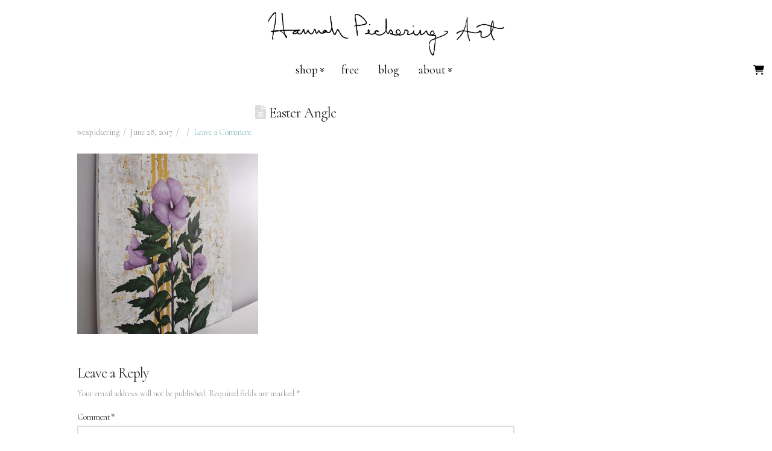

--- FILE ---
content_type: text/html; charset=UTF-8
request_url: https://hannahpickeringart.com/easter-angle/
body_size: 21019
content:
<!DOCTYPE html>
<html class="no-js" lang="en-US">
<head>
<meta charset="UTF-8">
<meta name="viewport" content="width=device-width, initial-scale=1.0">
<link rel="pingback" href="https://hannahpickeringart.com/xmlrpc.php">
<title>Easter Angle | Hannah Pickering</title>
<meta name='robots' content='max-image-preview:large' />
	<style>img:is([sizes="auto" i], [sizes^="auto," i]) { contain-intrinsic-size: 3000px 1500px }</style>
	<link rel='dns-prefetch' href='//www.google.com' />
<link rel='dns-prefetch' href='//stats.wp.com' />
<link rel='dns-prefetch' href='//ajax.googleapis.com' />
<link rel='dns-prefetch' href='//v0.wordpress.com' />
<link rel="alternate" type="application/rss+xml" title="Hannah Pickering &raquo; Feed" href="https://hannahpickeringart.com/feed/" />
<link rel="alternate" type="application/rss+xml" title="Hannah Pickering &raquo; Comments Feed" href="https://hannahpickeringart.com/comments/feed/" />
<meta property="og:site_name" content="Hannah Pickering"><meta property="og:title" content="Easter Angle"><meta property="og:description" content="floral painting &amp; hand-lettering to beautify your space &amp; encourage your heart"><meta property="og:image" content="https://hannahpickeringart.com/wp-content/uploads/2017/06/Easter-Angle.jpg"><meta property="og:url" content="https://hannahpickeringart.com/easter-angle/"><meta property="og:type" content="article"><link rel="alternate" type="application/rss+xml" title="Hannah Pickering &raquo; Easter Angle Comments Feed" href="https://hannahpickeringart.com/feed/?attachment_id=120" />
<script type="text/javascript">
/* <![CDATA[ */
window._wpemojiSettings = {"baseUrl":"https:\/\/s.w.org\/images\/core\/emoji\/15.0.3\/72x72\/","ext":".png","svgUrl":"https:\/\/s.w.org\/images\/core\/emoji\/15.0.3\/svg\/","svgExt":".svg","source":{"concatemoji":"https:\/\/hannahpickeringart.com\/wp-includes\/js\/wp-emoji-release.min.js?ver=6.7.4"}};
/*! This file is auto-generated */
!function(i,n){var o,s,e;function c(e){try{var t={supportTests:e,timestamp:(new Date).valueOf()};sessionStorage.setItem(o,JSON.stringify(t))}catch(e){}}function p(e,t,n){e.clearRect(0,0,e.canvas.width,e.canvas.height),e.fillText(t,0,0);var t=new Uint32Array(e.getImageData(0,0,e.canvas.width,e.canvas.height).data),r=(e.clearRect(0,0,e.canvas.width,e.canvas.height),e.fillText(n,0,0),new Uint32Array(e.getImageData(0,0,e.canvas.width,e.canvas.height).data));return t.every(function(e,t){return e===r[t]})}function u(e,t,n){switch(t){case"flag":return n(e,"\ud83c\udff3\ufe0f\u200d\u26a7\ufe0f","\ud83c\udff3\ufe0f\u200b\u26a7\ufe0f")?!1:!n(e,"\ud83c\uddfa\ud83c\uddf3","\ud83c\uddfa\u200b\ud83c\uddf3")&&!n(e,"\ud83c\udff4\udb40\udc67\udb40\udc62\udb40\udc65\udb40\udc6e\udb40\udc67\udb40\udc7f","\ud83c\udff4\u200b\udb40\udc67\u200b\udb40\udc62\u200b\udb40\udc65\u200b\udb40\udc6e\u200b\udb40\udc67\u200b\udb40\udc7f");case"emoji":return!n(e,"\ud83d\udc26\u200d\u2b1b","\ud83d\udc26\u200b\u2b1b")}return!1}function f(e,t,n){var r="undefined"!=typeof WorkerGlobalScope&&self instanceof WorkerGlobalScope?new OffscreenCanvas(300,150):i.createElement("canvas"),a=r.getContext("2d",{willReadFrequently:!0}),o=(a.textBaseline="top",a.font="600 32px Arial",{});return e.forEach(function(e){o[e]=t(a,e,n)}),o}function t(e){var t=i.createElement("script");t.src=e,t.defer=!0,i.head.appendChild(t)}"undefined"!=typeof Promise&&(o="wpEmojiSettingsSupports",s=["flag","emoji"],n.supports={everything:!0,everythingExceptFlag:!0},e=new Promise(function(e){i.addEventListener("DOMContentLoaded",e,{once:!0})}),new Promise(function(t){var n=function(){try{var e=JSON.parse(sessionStorage.getItem(o));if("object"==typeof e&&"number"==typeof e.timestamp&&(new Date).valueOf()<e.timestamp+604800&&"object"==typeof e.supportTests)return e.supportTests}catch(e){}return null}();if(!n){if("undefined"!=typeof Worker&&"undefined"!=typeof OffscreenCanvas&&"undefined"!=typeof URL&&URL.createObjectURL&&"undefined"!=typeof Blob)try{var e="postMessage("+f.toString()+"("+[JSON.stringify(s),u.toString(),p.toString()].join(",")+"));",r=new Blob([e],{type:"text/javascript"}),a=new Worker(URL.createObjectURL(r),{name:"wpTestEmojiSupports"});return void(a.onmessage=function(e){c(n=e.data),a.terminate(),t(n)})}catch(e){}c(n=f(s,u,p))}t(n)}).then(function(e){for(var t in e)n.supports[t]=e[t],n.supports.everything=n.supports.everything&&n.supports[t],"flag"!==t&&(n.supports.everythingExceptFlag=n.supports.everythingExceptFlag&&n.supports[t]);n.supports.everythingExceptFlag=n.supports.everythingExceptFlag&&!n.supports.flag,n.DOMReady=!1,n.readyCallback=function(){n.DOMReady=!0}}).then(function(){return e}).then(function(){var e;n.supports.everything||(n.readyCallback(),(e=n.source||{}).concatemoji?t(e.concatemoji):e.wpemoji&&e.twemoji&&(t(e.twemoji),t(e.wpemoji)))}))}((window,document),window._wpemojiSettings);
/* ]]> */
</script>
<style id='wp-emoji-styles-inline-css' type='text/css'>

	img.wp-smiley, img.emoji {
		display: inline !important;
		border: none !important;
		box-shadow: none !important;
		height: 1em !important;
		width: 1em !important;
		margin: 0 0.07em !important;
		vertical-align: -0.1em !important;
		background: none !important;
		padding: 0 !important;
	}
</style>
<link rel='stylesheet' id='wp-block-library-css' href='https://hannahpickeringart.com/wp-includes/css/dist/block-library/style.min.css?ver=6.7.4' type='text/css' media='all' />
<style id='wp-block-library-theme-inline-css' type='text/css'>
.wp-block-audio :where(figcaption){color:#555;font-size:13px;text-align:center}.is-dark-theme .wp-block-audio :where(figcaption){color:#ffffffa6}.wp-block-audio{margin:0 0 1em}.wp-block-code{border:1px solid #ccc;border-radius:4px;font-family:Menlo,Consolas,monaco,monospace;padding:.8em 1em}.wp-block-embed :where(figcaption){color:#555;font-size:13px;text-align:center}.is-dark-theme .wp-block-embed :where(figcaption){color:#ffffffa6}.wp-block-embed{margin:0 0 1em}.blocks-gallery-caption{color:#555;font-size:13px;text-align:center}.is-dark-theme .blocks-gallery-caption{color:#ffffffa6}:root :where(.wp-block-image figcaption){color:#555;font-size:13px;text-align:center}.is-dark-theme :root :where(.wp-block-image figcaption){color:#ffffffa6}.wp-block-image{margin:0 0 1em}.wp-block-pullquote{border-bottom:4px solid;border-top:4px solid;color:currentColor;margin-bottom:1.75em}.wp-block-pullquote cite,.wp-block-pullquote footer,.wp-block-pullquote__citation{color:currentColor;font-size:.8125em;font-style:normal;text-transform:uppercase}.wp-block-quote{border-left:.25em solid;margin:0 0 1.75em;padding-left:1em}.wp-block-quote cite,.wp-block-quote footer{color:currentColor;font-size:.8125em;font-style:normal;position:relative}.wp-block-quote:where(.has-text-align-right){border-left:none;border-right:.25em solid;padding-left:0;padding-right:1em}.wp-block-quote:where(.has-text-align-center){border:none;padding-left:0}.wp-block-quote.is-large,.wp-block-quote.is-style-large,.wp-block-quote:where(.is-style-plain){border:none}.wp-block-search .wp-block-search__label{font-weight:700}.wp-block-search__button{border:1px solid #ccc;padding:.375em .625em}:where(.wp-block-group.has-background){padding:1.25em 2.375em}.wp-block-separator.has-css-opacity{opacity:.4}.wp-block-separator{border:none;border-bottom:2px solid;margin-left:auto;margin-right:auto}.wp-block-separator.has-alpha-channel-opacity{opacity:1}.wp-block-separator:not(.is-style-wide):not(.is-style-dots){width:100px}.wp-block-separator.has-background:not(.is-style-dots){border-bottom:none;height:1px}.wp-block-separator.has-background:not(.is-style-wide):not(.is-style-dots){height:2px}.wp-block-table{margin:0 0 1em}.wp-block-table td,.wp-block-table th{word-break:normal}.wp-block-table :where(figcaption){color:#555;font-size:13px;text-align:center}.is-dark-theme .wp-block-table :where(figcaption){color:#ffffffa6}.wp-block-video :where(figcaption){color:#555;font-size:13px;text-align:center}.is-dark-theme .wp-block-video :where(figcaption){color:#ffffffa6}.wp-block-video{margin:0 0 1em}:root :where(.wp-block-template-part.has-background){margin-bottom:0;margin-top:0;padding:1.25em 2.375em}
</style>
<link rel='stylesheet' id='mediaelement-css' href='https://hannahpickeringart.com/wp-includes/js/mediaelement/mediaelementplayer-legacy.min.css?ver=4.2.17' type='text/css' media='all' />
<link rel='stylesheet' id='wp-mediaelement-css' href='https://hannahpickeringart.com/wp-includes/js/mediaelement/wp-mediaelement.min.css?ver=6.7.4' type='text/css' media='all' />
<style id='jetpack-sharing-buttons-style-inline-css' type='text/css'>
.jetpack-sharing-buttons__services-list{display:flex;flex-direction:row;flex-wrap:wrap;gap:0;list-style-type:none;margin:5px;padding:0}.jetpack-sharing-buttons__services-list.has-small-icon-size{font-size:12px}.jetpack-sharing-buttons__services-list.has-normal-icon-size{font-size:16px}.jetpack-sharing-buttons__services-list.has-large-icon-size{font-size:24px}.jetpack-sharing-buttons__services-list.has-huge-icon-size{font-size:36px}@media print{.jetpack-sharing-buttons__services-list{display:none!important}}.editor-styles-wrapper .wp-block-jetpack-sharing-buttons{gap:0;padding-inline-start:0}ul.jetpack-sharing-buttons__services-list.has-background{padding:1.25em 2.375em}
</style>
<style id='classic-theme-styles-inline-css' type='text/css'>
/*! This file is auto-generated */
.wp-block-button__link{color:#fff;background-color:#32373c;border-radius:9999px;box-shadow:none;text-decoration:none;padding:calc(.667em + 2px) calc(1.333em + 2px);font-size:1.125em}.wp-block-file__button{background:#32373c;color:#fff;text-decoration:none}
</style>
<style id='global-styles-inline-css' type='text/css'>
:root{--wp--preset--aspect-ratio--square: 1;--wp--preset--aspect-ratio--4-3: 4/3;--wp--preset--aspect-ratio--3-4: 3/4;--wp--preset--aspect-ratio--3-2: 3/2;--wp--preset--aspect-ratio--2-3: 2/3;--wp--preset--aspect-ratio--16-9: 16/9;--wp--preset--aspect-ratio--9-16: 9/16;--wp--preset--color--black: #000000;--wp--preset--color--cyan-bluish-gray: #abb8c3;--wp--preset--color--white: #ffffff;--wp--preset--color--pale-pink: #f78da7;--wp--preset--color--vivid-red: #cf2e2e;--wp--preset--color--luminous-vivid-orange: #ff6900;--wp--preset--color--luminous-vivid-amber: #fcb900;--wp--preset--color--light-green-cyan: #7bdcb5;--wp--preset--color--vivid-green-cyan: #00d084;--wp--preset--color--pale-cyan-blue: #8ed1fc;--wp--preset--color--vivid-cyan-blue: #0693e3;--wp--preset--color--vivid-purple: #9b51e0;--wp--preset--gradient--vivid-cyan-blue-to-vivid-purple: linear-gradient(135deg,rgba(6,147,227,1) 0%,rgb(155,81,224) 100%);--wp--preset--gradient--light-green-cyan-to-vivid-green-cyan: linear-gradient(135deg,rgb(122,220,180) 0%,rgb(0,208,130) 100%);--wp--preset--gradient--luminous-vivid-amber-to-luminous-vivid-orange: linear-gradient(135deg,rgba(252,185,0,1) 0%,rgba(255,105,0,1) 100%);--wp--preset--gradient--luminous-vivid-orange-to-vivid-red: linear-gradient(135deg,rgba(255,105,0,1) 0%,rgb(207,46,46) 100%);--wp--preset--gradient--very-light-gray-to-cyan-bluish-gray: linear-gradient(135deg,rgb(238,238,238) 0%,rgb(169,184,195) 100%);--wp--preset--gradient--cool-to-warm-spectrum: linear-gradient(135deg,rgb(74,234,220) 0%,rgb(151,120,209) 20%,rgb(207,42,186) 40%,rgb(238,44,130) 60%,rgb(251,105,98) 80%,rgb(254,248,76) 100%);--wp--preset--gradient--blush-light-purple: linear-gradient(135deg,rgb(255,206,236) 0%,rgb(152,150,240) 100%);--wp--preset--gradient--blush-bordeaux: linear-gradient(135deg,rgb(254,205,165) 0%,rgb(254,45,45) 50%,rgb(107,0,62) 100%);--wp--preset--gradient--luminous-dusk: linear-gradient(135deg,rgb(255,203,112) 0%,rgb(199,81,192) 50%,rgb(65,88,208) 100%);--wp--preset--gradient--pale-ocean: linear-gradient(135deg,rgb(255,245,203) 0%,rgb(182,227,212) 50%,rgb(51,167,181) 100%);--wp--preset--gradient--electric-grass: linear-gradient(135deg,rgb(202,248,128) 0%,rgb(113,206,126) 100%);--wp--preset--gradient--midnight: linear-gradient(135deg,rgb(2,3,129) 0%,rgb(40,116,252) 100%);--wp--preset--font-size--small: 13px;--wp--preset--font-size--medium: 20px;--wp--preset--font-size--large: 36px;--wp--preset--font-size--x-large: 42px;--wp--preset--spacing--20: 0.44rem;--wp--preset--spacing--30: 0.67rem;--wp--preset--spacing--40: 1rem;--wp--preset--spacing--50: 1.5rem;--wp--preset--spacing--60: 2.25rem;--wp--preset--spacing--70: 3.38rem;--wp--preset--spacing--80: 5.06rem;--wp--preset--shadow--natural: 6px 6px 9px rgba(0, 0, 0, 0.2);--wp--preset--shadow--deep: 12px 12px 50px rgba(0, 0, 0, 0.4);--wp--preset--shadow--sharp: 6px 6px 0px rgba(0, 0, 0, 0.2);--wp--preset--shadow--outlined: 6px 6px 0px -3px rgba(255, 255, 255, 1), 6px 6px rgba(0, 0, 0, 1);--wp--preset--shadow--crisp: 6px 6px 0px rgba(0, 0, 0, 1);}:where(.is-layout-flex){gap: 0.5em;}:where(.is-layout-grid){gap: 0.5em;}body .is-layout-flex{display: flex;}.is-layout-flex{flex-wrap: wrap;align-items: center;}.is-layout-flex > :is(*, div){margin: 0;}body .is-layout-grid{display: grid;}.is-layout-grid > :is(*, div){margin: 0;}:where(.wp-block-columns.is-layout-flex){gap: 2em;}:where(.wp-block-columns.is-layout-grid){gap: 2em;}:where(.wp-block-post-template.is-layout-flex){gap: 1.25em;}:where(.wp-block-post-template.is-layout-grid){gap: 1.25em;}.has-black-color{color: var(--wp--preset--color--black) !important;}.has-cyan-bluish-gray-color{color: var(--wp--preset--color--cyan-bluish-gray) !important;}.has-white-color{color: var(--wp--preset--color--white) !important;}.has-pale-pink-color{color: var(--wp--preset--color--pale-pink) !important;}.has-vivid-red-color{color: var(--wp--preset--color--vivid-red) !important;}.has-luminous-vivid-orange-color{color: var(--wp--preset--color--luminous-vivid-orange) !important;}.has-luminous-vivid-amber-color{color: var(--wp--preset--color--luminous-vivid-amber) !important;}.has-light-green-cyan-color{color: var(--wp--preset--color--light-green-cyan) !important;}.has-vivid-green-cyan-color{color: var(--wp--preset--color--vivid-green-cyan) !important;}.has-pale-cyan-blue-color{color: var(--wp--preset--color--pale-cyan-blue) !important;}.has-vivid-cyan-blue-color{color: var(--wp--preset--color--vivid-cyan-blue) !important;}.has-vivid-purple-color{color: var(--wp--preset--color--vivid-purple) !important;}.has-black-background-color{background-color: var(--wp--preset--color--black) !important;}.has-cyan-bluish-gray-background-color{background-color: var(--wp--preset--color--cyan-bluish-gray) !important;}.has-white-background-color{background-color: var(--wp--preset--color--white) !important;}.has-pale-pink-background-color{background-color: var(--wp--preset--color--pale-pink) !important;}.has-vivid-red-background-color{background-color: var(--wp--preset--color--vivid-red) !important;}.has-luminous-vivid-orange-background-color{background-color: var(--wp--preset--color--luminous-vivid-orange) !important;}.has-luminous-vivid-amber-background-color{background-color: var(--wp--preset--color--luminous-vivid-amber) !important;}.has-light-green-cyan-background-color{background-color: var(--wp--preset--color--light-green-cyan) !important;}.has-vivid-green-cyan-background-color{background-color: var(--wp--preset--color--vivid-green-cyan) !important;}.has-pale-cyan-blue-background-color{background-color: var(--wp--preset--color--pale-cyan-blue) !important;}.has-vivid-cyan-blue-background-color{background-color: var(--wp--preset--color--vivid-cyan-blue) !important;}.has-vivid-purple-background-color{background-color: var(--wp--preset--color--vivid-purple) !important;}.has-black-border-color{border-color: var(--wp--preset--color--black) !important;}.has-cyan-bluish-gray-border-color{border-color: var(--wp--preset--color--cyan-bluish-gray) !important;}.has-white-border-color{border-color: var(--wp--preset--color--white) !important;}.has-pale-pink-border-color{border-color: var(--wp--preset--color--pale-pink) !important;}.has-vivid-red-border-color{border-color: var(--wp--preset--color--vivid-red) !important;}.has-luminous-vivid-orange-border-color{border-color: var(--wp--preset--color--luminous-vivid-orange) !important;}.has-luminous-vivid-amber-border-color{border-color: var(--wp--preset--color--luminous-vivid-amber) !important;}.has-light-green-cyan-border-color{border-color: var(--wp--preset--color--light-green-cyan) !important;}.has-vivid-green-cyan-border-color{border-color: var(--wp--preset--color--vivid-green-cyan) !important;}.has-pale-cyan-blue-border-color{border-color: var(--wp--preset--color--pale-cyan-blue) !important;}.has-vivid-cyan-blue-border-color{border-color: var(--wp--preset--color--vivid-cyan-blue) !important;}.has-vivid-purple-border-color{border-color: var(--wp--preset--color--vivid-purple) !important;}.has-vivid-cyan-blue-to-vivid-purple-gradient-background{background: var(--wp--preset--gradient--vivid-cyan-blue-to-vivid-purple) !important;}.has-light-green-cyan-to-vivid-green-cyan-gradient-background{background: var(--wp--preset--gradient--light-green-cyan-to-vivid-green-cyan) !important;}.has-luminous-vivid-amber-to-luminous-vivid-orange-gradient-background{background: var(--wp--preset--gradient--luminous-vivid-amber-to-luminous-vivid-orange) !important;}.has-luminous-vivid-orange-to-vivid-red-gradient-background{background: var(--wp--preset--gradient--luminous-vivid-orange-to-vivid-red) !important;}.has-very-light-gray-to-cyan-bluish-gray-gradient-background{background: var(--wp--preset--gradient--very-light-gray-to-cyan-bluish-gray) !important;}.has-cool-to-warm-spectrum-gradient-background{background: var(--wp--preset--gradient--cool-to-warm-spectrum) !important;}.has-blush-light-purple-gradient-background{background: var(--wp--preset--gradient--blush-light-purple) !important;}.has-blush-bordeaux-gradient-background{background: var(--wp--preset--gradient--blush-bordeaux) !important;}.has-luminous-dusk-gradient-background{background: var(--wp--preset--gradient--luminous-dusk) !important;}.has-pale-ocean-gradient-background{background: var(--wp--preset--gradient--pale-ocean) !important;}.has-electric-grass-gradient-background{background: var(--wp--preset--gradient--electric-grass) !important;}.has-midnight-gradient-background{background: var(--wp--preset--gradient--midnight) !important;}.has-small-font-size{font-size: var(--wp--preset--font-size--small) !important;}.has-medium-font-size{font-size: var(--wp--preset--font-size--medium) !important;}.has-large-font-size{font-size: var(--wp--preset--font-size--large) !important;}.has-x-large-font-size{font-size: var(--wp--preset--font-size--x-large) !important;}
:where(.wp-block-post-template.is-layout-flex){gap: 1.25em;}:where(.wp-block-post-template.is-layout-grid){gap: 1.25em;}
:where(.wp-block-columns.is-layout-flex){gap: 2em;}:where(.wp-block-columns.is-layout-grid){gap: 2em;}
:root :where(.wp-block-pullquote){font-size: 1.5em;line-height: 1.6;}
</style>
<link rel='stylesheet' id='ccf-jquery-ui-css' href='//ajax.googleapis.com/ajax/libs/jqueryui/1.8.2/themes/smoothness/jquery-ui.css?ver=6.7.4' type='text/css' media='all' />
<link rel='stylesheet' id='ccf-form-css' href='https://hannahpickeringart.com/wp-content/plugins/custom-contact-forms/assets/build/css/form.min.css?ver=7.8.5' type='text/css' media='all' />
<link rel='stylesheet' id='qligg-swiper-css' href='https://hannahpickeringart.com/wp-content/plugins/insta-gallery/assets/frontend/swiper/swiper.min.css?ver=4.6.1' type='text/css' media='all' />
<link rel='stylesheet' id='qligg-frontend-css' href='https://hannahpickeringart.com/wp-content/plugins/insta-gallery/build/frontend/css/style.css?ver=4.6.1' type='text/css' media='all' />
<link rel='stylesheet' id='tco_woo_front_css-css' href='https://hannahpickeringart.com/wp-content/plugins/tco-woo-checkout-editor//assets/css/front.css?ver=2.2.5' type='text/css' media='all' />
<link rel='stylesheet' id='x-stack-css' href='https://hannahpickeringart.com/wp-content/themes/pro/framework/dist/css/site/stacks/renew.css?ver=6.5.15' type='text/css' media='all' />
<style id='cs-inline-css' type='text/css'>
@media (min-width:1200px){.x-hide-xl{display:none !important;}}@media (min-width:979px) and (max-width:1199px){.x-hide-lg{display:none !important;}}@media (min-width:767px) and (max-width:978px){.x-hide-md{display:none !important;}}@media (min-width:480px) and (max-width:766px){.x-hide-sm{display:none !important;}}@media (max-width:479px){.x-hide-xs{display:none !important;}} a,h1 a:hover,h2 a:hover,h3 a:hover,h4 a:hover,h5 a:hover,h6 a:hover,.x-comment-time:hover,#reply-title small a,.comment-reply-link:hover,.x-comment-author a:hover,.x-recent-posts a:hover .h-recent-posts{color:rgb(130,181,181);}a:hover,#reply-title small a:hover{color:#d78789;}.entry-title i,.entry-title svg{color:#dddddd;}a.x-img-thumbnail:hover,li.bypostauthor > article.comment{border-color:rgb(130,181,181);}.flex-direction-nav a,.flex-control-nav a:hover,.flex-control-nav a.flex-active,.x-dropcap,.x-skill-bar .bar,.x-pricing-column.featured h2,.h-comments-title small,.x-pagination a:hover,.woocommerce-pagination a:hover,.x-entry-share .x-share:hover,.entry-thumb,.widget_tag_cloud .tagcloud a:hover,.widget_product_tag_cloud .tagcloud a:hover,.x-highlight,.x-recent-posts .x-recent-posts-img:after,.x-portfolio-filters{background-color:rgb(130,181,181);}.x-portfolio-filters:hover{background-color:#d78789;}.x-main{width:calc(74% - 3.20197%);}.x-sidebar{width:calc(100% - 3.20197% - 74%);}.h-landmark{font-weight:400;}.x-comment-author a{color:#999999;}.x-comment-author a,.comment-form-author label,.comment-form-email label,.comment-form-url label,.comment-form-rating label,.comment-form-comment label,.widget_calendar #wp-calendar caption,.widget_calendar #wp-calendar th,.x-accordion-heading .x-accordion-toggle,.x-nav-tabs > li > a:hover,.x-nav-tabs > .active > a,.x-nav-tabs > .active > a:hover{color:#272727;}.widget_calendar #wp-calendar th{border-bottom-color:#272727;}.x-pagination span.current,.woocommerce-pagination span[aria-current],.x-portfolio-filters-menu,.widget_tag_cloud .tagcloud a,.h-feature-headline span i,.widget_price_filter .ui-slider .ui-slider-handle{background-color:#272727;}@media (max-width:978.98px){}html{font-size:14px;}@media (min-width:479px){html{font-size:14px;}}@media (min-width:766px){html{font-size:14px;}}@media (min-width:978px){html{font-size:14px;}}@media (min-width:1199px){html{font-size:14px;}}body{font-style:normal;font-weight:400;color:#999999;background-color:hsl(0,0%,100%);}.w-b{font-weight:400 !important;}h1,h2,h3,h4,h5,h6,.h1,.h2,.h3,.h4,.h5,.h6{font-family:"Cormorant",serif;font-style:normal;font-weight:400;}h1,.h1{letter-spacing:-0.035em;}h2,.h2{letter-spacing:-0.035em;}h3,.h3{letter-spacing:-0.035em;}h4,.h4{letter-spacing:-0.035em;}h5,.h5{letter-spacing:-0.035em;}h6,.h6{letter-spacing:-0.035em;}.w-h{font-weight:400 !important;}.x-container.width{width:80%;}.x-container.max{max-width:1200px;}.x-bar-content.x-container.width{flex-basis:80%;}.x-main.full{float:none;clear:both;display:block;width:auto;}@media (max-width:978.98px){.x-main.full,.x-main.left,.x-main.right,.x-sidebar.left,.x-sidebar.right{float:none;display:block;width:auto !important;}}.entry-header,.entry-content{font-size:1rem;}body,input,button,select,textarea{font-family:"Cormorant",serif;}h1,h2,h3,h4,h5,h6,.h1,.h2,.h3,.h4,.h5,.h6,h1 a,h2 a,h3 a,h4 a,h5 a,h6 a,.h1 a,.h2 a,.h3 a,.h4 a,.h5 a,.h6 a,blockquote{color:#272727;}.cfc-h-tx{color:#272727 !important;}.cfc-h-bd{border-color:#272727 !important;}.cfc-h-bg{background-color:#272727 !important;}.cfc-b-tx{color:#999999 !important;}.cfc-b-bd{border-color:#999999 !important;}.cfc-b-bg{background-color:#999999 !important;}.x-btn,.button,[type="submit"]{color:hsl(0,0%,0%);border-color:hsl(0,0%,0%);background-color:#bfe9e4;border-width:3px;text-transform:uppercase;background-color:transparent;}.x-btn:hover,.button:hover,[type="submit"]:hover{color:#82b5b5;border-color:#82b5b5;background-color:#bfe9e4;border-width:3px;text-transform:uppercase;background-color:transparent;}.x-btn.x-btn-real,.x-btn.x-btn-real:hover{margin-bottom:0.25em;text-shadow:0 0.075em 0.075em rgba(0,0,0,0.65);}.x-btn.x-btn-real{box-shadow:0 0.25em 0 0 #a71000,0 4px 9px rgba(0,0,0,0.75);}.x-btn.x-btn-real:hover{box-shadow:0 0.25em 0 0 #a71000,0 4px 9px rgba(0,0,0,0.75);}.x-btn.x-btn-flat,.x-btn.x-btn-flat:hover{margin-bottom:0;text-shadow:0 0.075em 0.075em rgba(0,0,0,0.65);box-shadow:none;}.x-btn.x-btn-transparent,.x-btn.x-btn-transparent:hover{margin-bottom:0;border-width:3px;text-shadow:none;text-transform:uppercase;background-color:transparent;box-shadow:none;}.bg .mejs-container,.x-video .mejs-container{position:unset !important;} @font-face{font-family:'FontAwesomePro';font-style:normal;font-weight:900;font-display:block;src:url('https://hannahpickeringart.com/wp-content/themes/pro/cornerstone/assets/fonts/fa-solid-900.woff2?ver=6.5.2') format('woff2'),url('https://hannahpickeringart.com/wp-content/themes/pro/cornerstone/assets/fonts/fa-solid-900.ttf?ver=6.5.2') format('truetype');}[data-x-fa-pro-icon]{font-family:"FontAwesomePro" !important;}[data-x-fa-pro-icon]:before{content:attr(data-x-fa-pro-icon);}[data-x-icon],[data-x-icon-o],[data-x-icon-l],[data-x-icon-s],[data-x-icon-b],[data-x-icon-sr],[data-x-icon-ss],[data-x-icon-sl],[data-x-fa-pro-icon],[class*="cs-fa-"]{display:inline-flex;font-style:normal;font-weight:400;text-decoration:inherit;text-rendering:auto;-webkit-font-smoothing:antialiased;-moz-osx-font-smoothing:grayscale;}[data-x-icon].left,[data-x-icon-o].left,[data-x-icon-l].left,[data-x-icon-s].left,[data-x-icon-b].left,[data-x-icon-sr].left,[data-x-icon-ss].left,[data-x-icon-sl].left,[data-x-fa-pro-icon].left,[class*="cs-fa-"].left{margin-right:0.5em;}[data-x-icon].right,[data-x-icon-o].right,[data-x-icon-l].right,[data-x-icon-s].right,[data-x-icon-b].right,[data-x-icon-sr].right,[data-x-icon-ss].right,[data-x-icon-sl].right,[data-x-fa-pro-icon].right,[class*="cs-fa-"].right{margin-left:0.5em;}[data-x-icon]:before,[data-x-icon-o]:before,[data-x-icon-l]:before,[data-x-icon-s]:before,[data-x-icon-b]:before,[data-x-icon-sr]:before,[data-x-icon-ss]:before,[data-x-icon-sl]:before,[data-x-fa-pro-icon]:before,[class*="cs-fa-"]:before{line-height:1;}@font-face{font-family:'FontAwesome';font-style:normal;font-weight:900;font-display:block;src:url('https://hannahpickeringart.com/wp-content/themes/pro/cornerstone/assets/fonts/fa-solid-900.woff2?ver=6.5.2') format('woff2'),url('https://hannahpickeringart.com/wp-content/themes/pro/cornerstone/assets/fonts/fa-solid-900.ttf?ver=6.5.2') format('truetype');}[data-x-icon],[data-x-icon-s],[data-x-icon][class*="cs-fa-"]{font-family:"FontAwesome" !important;font-weight:900;}[data-x-icon]:before,[data-x-icon][class*="cs-fa-"]:before{content:attr(data-x-icon);}[data-x-icon-s]:before{content:attr(data-x-icon-s);}@font-face{font-family:'FontAwesomeRegular';font-style:normal;font-weight:400;font-display:block;src:url('https://hannahpickeringart.com/wp-content/themes/pro/cornerstone/assets/fonts/fa-regular-400.woff2?ver=6.5.2') format('woff2'),url('https://hannahpickeringart.com/wp-content/themes/pro/cornerstone/assets/fonts/fa-regular-400.ttf?ver=6.5.2') format('truetype');}@font-face{font-family:'FontAwesomePro';font-style:normal;font-weight:400;font-display:block;src:url('https://hannahpickeringart.com/wp-content/themes/pro/cornerstone/assets/fonts/fa-regular-400.woff2?ver=6.5.2') format('woff2'),url('https://hannahpickeringart.com/wp-content/themes/pro/cornerstone/assets/fonts/fa-regular-400.ttf?ver=6.5.2') format('truetype');}[data-x-icon-o]{font-family:"FontAwesomeRegular" !important;}[data-x-icon-o]:before{content:attr(data-x-icon-o);}@font-face{font-family:'FontAwesomeLight';font-style:normal;font-weight:300;font-display:block;src:url('https://hannahpickeringart.com/wp-content/themes/pro/cornerstone/assets/fonts/fa-light-300.woff2?ver=6.5.2') format('woff2'),url('https://hannahpickeringart.com/wp-content/themes/pro/cornerstone/assets/fonts/fa-light-300.ttf?ver=6.5.2') format('truetype');}@font-face{font-family:'FontAwesomePro';font-style:normal;font-weight:300;font-display:block;src:url('https://hannahpickeringart.com/wp-content/themes/pro/cornerstone/assets/fonts/fa-light-300.woff2?ver=6.5.2') format('woff2'),url('https://hannahpickeringart.com/wp-content/themes/pro/cornerstone/assets/fonts/fa-light-300.ttf?ver=6.5.2') format('truetype');}[data-x-icon-l]{font-family:"FontAwesomeLight" !important;font-weight:300;}[data-x-icon-l]:before{content:attr(data-x-icon-l);}@font-face{font-family:'FontAwesomeBrands';font-style:normal;font-weight:normal;font-display:block;src:url('https://hannahpickeringart.com/wp-content/themes/pro/cornerstone/assets/fonts/fa-brands-400.woff2?ver=6.5.2') format('woff2'),url('https://hannahpickeringart.com/wp-content/themes/pro/cornerstone/assets/fonts/fa-brands-400.ttf?ver=6.5.2') format('truetype');}[data-x-icon-b]{font-family:"FontAwesomeBrands" !important;}[data-x-icon-b]:before{content:attr(data-x-icon-b);}.widget.widget_rss li .rsswidget:before{content:"\f35d";padding-right:0.4em;font-family:"FontAwesome";} .m11-0.x-bar{height:6em;background-color:#ffffff;box-shadow:0em 0.15em 2em rgba(0,0,0,0.15);}.m11-0 .x-bar-content{justify-content:center;height:6em;}.m11-0.x-bar-outer-spacers:after,.m11-0.x-bar-outer-spacers:before{flex-basis:2em;width:2em!important;height:2em;}.m11-0.x-bar-space{height:6em;}.m11-1.x-bar{border-top-width:0;border-right-width:0;border-bottom-width:0;border-left-width:0;font-size:16px;z-index:9999;}.m11-1 .x-bar-content{display:flex;flex-direction:row;align-items:center;flex-grow:0;flex-shrink:1;flex-basis:100%;}.m11-1.x-bar-space{font-size:16px;}.m11-2.x-bar{height:2.5em;background-color:hsl(0,0%,100%);}.m11-2 .x-bar-content{justify-content:space-between;height:2.5em;}.m11-2.x-bar-outer-spacers:after,.m11-2.x-bar-outer-spacers:before{flex-basis:0em;width:0em!important;height:0em;}.m11-2.x-bar-space{height:2.5em;}.m11-3.x-bar-container{display:flex;flex-direction:row;border-top-width:0;border-right-width:0;border-bottom-width:0;border-left-width:0;font-size:1em;z-index:1;}.m11-4.x-bar-container{justify-content:center;}.m11-5.x-bar-container{align-items:flex-end;max-width:400px;max-height:300px;}.m11-6.x-bar-container{flex-grow:1;flex-shrink:0;}.m11-7.x-bar-container{flex-basis:auto;}.m11-9.x-bar-container{align-items:flex-start;flex-basis:0%;}.m11-a.x-bar-container{align-items:center;flex-grow:0;flex-shrink:1;}.m11-b.x-bar-container{padding-top:0em;padding-right:1.25em;padding-bottom:0em;padding-left:1.25em;}.m11-c.x-bar-container{justify-content:space-between;}.m11-d.x-image{font-size:1em;width:480px;max-width:480px;border-top-width:0;border-right-width:0;border-bottom-width:0;border-left-width:0;background-color:transparent;}.m11-d.x-image img{width:100%;}.m11-e{font-size:1em;}.m11-f{display:flex;flex-direction:row;justify-content:space-around;align-items:stretch;align-self:stretch;flex-grow:0;flex-shrink:1;flex-basis:auto;}.m11-f > li,.m11-f > li > a{flex-grow:0;flex-shrink:1;flex-basis:auto;}.m11-g [data-x-toggle-collapse]{transition-duration:300ms;transition-timing-function:cubic-bezier(0.400,0.000,0.200,1.000);}.m11-h .x-dropdown {width:18em;font-size:12px;border-top-width:0;border-right-width:0;border-bottom-width:0;border-left-width:0;background-color:hsl(0,0%,100%);box-shadow:0em 0.15em 2em 0em rgba(0,0,0,0.15);transition-duration:500ms,500ms,0s;transition-timing-function:cubic-bezier(0.400,0.000,0.200,1.000);}.m11-h .x-dropdown:not(.x-active) {transition-delay:0s,0s,500ms;}.m11-i.x-anchor {border-top-width:0;border-right-width:0;border-bottom-width:0;border-left-width:0;}.m11-i.x-anchor .x-anchor-content {display:flex;flex-direction:row;justify-content:center;align-items:center;}.m11-j.x-anchor .x-anchor-text-primary {font-family:inherit;font-style:normal;line-height:1;}.m11-k.x-anchor {font-size:1em;}.m11-l.x-anchor .x-anchor-content {padding-top:0.5em;padding-right:0.75em;padding-bottom:0.5em;padding-left:0.75em;}.m11-l.x-anchor .x-anchor-text {margin-right:4px;}.m11-l.x-anchor .x-anchor-text-primary {font-size:1.25em;color:black;}.m11-l.x-anchor:hover .x-anchor-text-primary,.m11-l.x-anchor[class*="active"] .x-anchor-text-primary,[data-x-effect-provider*="colors"]:hover .m11-l.x-anchor .x-anchor-text-primary {color:#82b5b5;}.m11-l.x-anchor .x-anchor-sub-indicator {font-size:0.5em;}.m11-l.x-anchor:hover .x-anchor-sub-indicator,.m11-l.x-anchor[class*="active"] .x-anchor-sub-indicator,[data-x-effect-provider*="colors"]:hover .m11-l.x-anchor .x-anchor-sub-indicator {color:#82b5b5;}.m11-l > .is-primary {width:100%;height:1px;transform-origin:50% 0%;}.m11-m.x-anchor .x-anchor-text {margin-top:4px;margin-bottom:4px;margin-left:4px;}.m11-m.x-anchor .x-anchor-text-primary {font-weight:200;}.m11-m > .is-primary {color:#82b5b5;}.m11-n.x-anchor .x-anchor-sub-indicator {color:black;}.m11-o.x-anchor {width:100%;background-color:hsl(0,0%,100%);}.m11-o.x-anchor .x-anchor-content {padding-top:1.25em;padding-right:1.25em;padding-bottom:1.25em;padding-left:1.25em;}.m11-o.x-anchor:hover,.m11-o.x-anchor[class*="active"],[data-x-effect-provider*="colors"]:hover .m11-o.x-anchor {background-color:#82b5b5;}.m11-o.x-anchor .x-anchor-text-primary {letter-spacing:0.125em;margin-right:calc(0.125em * -1);text-transform:uppercase;color:hsl(0,0%,0%);}.m11-o.x-anchor .x-anchor-text-secondary {margin-top:0.5em;font-family:inherit;font-size:1em;font-style:normal;font-weight:400;line-height:1;color:rgba(255,255,255,0.5);}.m11-o.x-anchor .x-anchor-sub-indicator {margin-top:0px;margin-right:4px;margin-bottom:0px;margin-left:auto;font-size:.5em;color:hsl(0,0%,0%);}.m11-o.x-anchor:hover .x-anchor-sub-indicator,.m11-o.x-anchor[class*="active"] .x-anchor-sub-indicator,[data-x-effect-provider*="colors"]:hover .m11-o.x-anchor .x-anchor-sub-indicator {color:rgba(255,255,255,0.5);}.m11-o > .is-primary {width:1px;height:100%;transform-origin:0% 50%;}.m11-p.x-anchor .x-anchor-text {margin-right:auto;}.m11-p.x-anchor .x-anchor-text-primary {font-size:1em;}.m11-q.x-anchor:hover .x-anchor-text-primary,.m11-q.x-anchor[class*="active"] .x-anchor-text-primary,[data-x-effect-provider*="colors"]:hover .m11-q.x-anchor .x-anchor-text-primary {color:white;}.m11-r.x-anchor {width:2em;height:2em;background-color:#82b5b5;}.m11-r.x-anchor:hover,.m11-r.x-anchor[class*="active"],[data-x-effect-provider*="colors"]:hover .m11-r.x-anchor {background-color:#bfe9e4;}.m11-r.x-anchor .x-graphic-icon {font-size:1.25em;width:1em;color:rgba(0,0,0,0.35);height:1em;line-height:1em;}.m11-r.x-anchor:hover .x-graphic-icon,.m11-r.x-anchor[class*="active"] .x-graphic-icon,[data-x-effect-provider*="colors"]:hover .m11-r.x-anchor .x-graphic-icon {color:rgba(0,0,0,0.75);}.m11-r.x-anchor .x-toggle {color:hsl(0,0%,100%);}.m11-r.x-anchor:hover .x-toggle,.m11-r.x-anchor[class*="active"] .x-toggle,[data-x-effect-provider*="colors"]:hover .m11-r.x-anchor .x-toggle {color:#82b5b5;}.m11-r.x-anchor .x-toggle-burger {width:20em;margin-top:6.4em;margin-bottom:6.4em;font-size:1px;}.m11-r.x-anchor .x-toggle-burger-bun-t {transform:translate3d(0,calc(6.4em * -1),0);}.m11-r.x-anchor .x-toggle-burger-bun-b {transform:translate3d(0,6.4em,0);}.m11-s.x-anchor {border-top-left-radius:100em;border-top-right-radius:100em;border-bottom-right-radius:100em;border-bottom-left-radius:100em;}.m11-s.x-anchor .x-graphic {margin-top:5px;margin-right:5px;margin-bottom:5px;margin-left:5px;}.m11-s.x-anchor .x-graphic-icon {border-top-width:0;border-right-width:0;border-bottom-width:0;border-left-width:0;background-color:transparent;}.m11-s.x-anchor .x-toggle-burger {margin-right:0;margin-left:0;}.m11-t.x-anchor {font-size:1.43em;}.m11-t.x-anchor:hover .x-anchor-text-primary,.m11-t.x-anchor[class*="active"] .x-anchor-text-primary,[data-x-effect-provider*="colors"]:hover .m11-t.x-anchor .x-anchor-text-primary {color:hsl(0,0%,0%);}.m11-t.x-anchor .x-anchor-sub-indicator {color:hsl(0,0%,100%);}.m11-t.x-anchor:hover .x-anchor-sub-indicator,.m11-t.x-anchor[class*="active"] .x-anchor-sub-indicator,[data-x-effect-provider*="colors"]:hover .m11-t.x-anchor .x-anchor-sub-indicator {color:hsl(0,0%,0%);}.m11-u.x-anchor {background-color:transparent;}.m11-u.x-anchor .x-anchor-content {padding-top:0.575em;padding-right:0em;padding-bottom:0.575em;padding-left:0em;}.m11-u.x-anchor .x-anchor-text {margin-top:5px;margin-bottom:5px;margin-left:5px;}.m11-u.x-anchor .x-anchor-text-primary {font-weight:400;color:hsl(0,0%,100%);}.m11-u.x-anchor .x-anchor-sub-indicator {margin-top:5px;margin-right:5px;margin-bottom:5px;margin-left:5px;font-size:1em;}.m11-v.x-anchor:hover .x-anchor-sub-indicator,.m11-v.x-anchor[class*="active"] .x-anchor-sub-indicator,[data-x-effect-provider*="colors"]:hover .m11-v.x-anchor .x-anchor-sub-indicator {color:white;}.m11-w.x-anchor {width:2.75em;height:2.75em;background-color:rgba(255,255,255,0);box-shadow:0em 0.15em 0.65em 0em rgba(0,0,0,0);}.m11-w.x-anchor .x-graphic-icon {font-size:1em;width:auto;color:rgba(0,0,0,1);}.m11-w.x-anchor:hover .x-graphic-icon,.m11-w.x-anchor[class*="active"] .x-graphic-icon,[data-x-effect-provider*="colors"]:hover .m11-w.x-anchor .x-graphic-icon {color:#82b5b5;}.m11-w.x-anchor .x-toggle {color:rgba(0,0,0,1);}.m11-w.x-anchor:hover .x-toggle,.m11-w.x-anchor[class*="active"] .x-toggle,[data-x-effect-provider*="colors"]:hover .m11-w.x-anchor .x-toggle {color:rgba(0,0,0,0.5);}.m11-w.x-anchor .x-toggle-burger {width:12em;margin-top:3.25em;margin-bottom:3.25em;font-size:0.1em;}.m11-w.x-anchor .x-toggle-burger-bun-t {transform:translate3d(0,calc(3.25em * -1),0);}.m11-w.x-anchor .x-toggle-burger-bun-b {transform:translate3d(0,3.25em,0);}.m11-x .buttons .x-anchor {width:47.5%;border-top-width:1px;border-right-width:1px;border-bottom-width:1px;border-left-width:1px;border-top-style:solid;border-right-style:solid;border-bottom-style:solid;border-left-style:solid;border-top-color:rgba(0,0,0,0.065);border-right-color:rgba(0,0,0,0.065);border-bottom-color:rgba(0,0,0,0.065);border-left-color:rgba(0,0,0,0.065);border-top-left-radius:0.5em;border-top-right-radius:0.5em;border-bottom-right-radius:0.5em;border-bottom-left-radius:0.5em;font-size:0.75em;background-color:#f5f5f5;box-shadow:0em 0.15em 0.5em 0em rgba(0,0,0,0.05);}.m11-x .buttons .x-anchor .x-anchor-content {padding-top:0.75em;padding-right:1.25em;padding-bottom:0.75em;padding-left:1.25em;}.m11-x .buttons .x-anchor .x-anchor-text {margin-top:5px;margin-right:5px;margin-bottom:5px;margin-left:5px;}.m11-x .buttons .x-anchor .x-anchor-text-primary {font-family:inherit;font-size:1em;font-style:normal;font-weight:400;line-height:1;letter-spacing:0.15em;margin-right:calc(0.15em * -1);text-align:center;text-transform:uppercase;color:rgba(0,0,0,1);}.m11-x .buttons .x-anchor:hover .x-anchor-text-primary,.m11-x .buttons .x-anchor[class*="active"] .x-anchor-text-primary,.m11-x [data-x-effect-provider*="colors"]:hover .buttons .x-anchor .x-anchor-text-primary {color:rgba(0,0,0,0.5);}.m11-y{font-size:16px;transition-duration:500ms;}.m11-y .x-off-canvas-bg{background-color:rgba(0,0,0,0.85);transition-duration:500ms;transition-timing-function:cubic-bezier(0.400,0.000,0.200,1.000);}.m11-y .x-off-canvas-close{width:calc(1em * 1.5);height:calc(1em * 1.5);font-size:3em;color:hsl(0,0%,100%);transition-duration:0.3s,500ms,500ms;transition-timing-function:ease-in-out,cubic-bezier(0.400,0.000,0.200,1.000),cubic-bezier(0.400,0.000,0.200,1.000);}.m11-y .x-off-canvas-close:focus,.m11-y .x-off-canvas-close:hover{color:black;}.m11-y .x-off-canvas-content{max-width:275px;padding-top:calc(3em * 1.5);padding-right:calc(3em * 1.5);padding-bottom:calc(3em * 1.5);padding-left:calc(3em * 1.5);border-top-width:0;border-right-width:0;border-bottom-width:0;border-left-width:0;background-color:hsla(173,49%,83%,0.71);box-shadow:0em 0em 2em 0em rgba(0,0,0,0.25);transition-duration:500ms;transition-timing-function:cubic-bezier(0.400,0.000,0.200,1.000);}.m11-z{transition-duration:500ms,0s;transition-timing-function:cubic-bezier(0.400,0.000,0.200,1.000);}.m11-z .x-modal-content-scroll-area{font-size:16px;padding-top:0;padding-right:calc(1.5em * 1);padding-bottom:0;padding-left:calc(1.5em * 1);}.m11-z:not(.x-active){transition-delay:0s,500ms;}.m11-z .x-modal-bg{background-color:rgba(0,0,0,0.75);}.m11-z .x-modal-close{width:calc(1em * 1);height:calc(1em * 1);font-size:1.5em;color:rgba(255,255,255,0.5);}.m11-z .x-modal-close:focus,.m11-z .x-modal-close:hover{color:#ffffff;}.m11-z .x-modal-content{max-width:28em;border-top-width:0;border-right-width:0;border-bottom-width:0;border-left-width:0;padding-top:2em;padding-right:2em;padding-bottom:2em;padding-left:2em;background-color:#ffffff;box-shadow:0em 0.15em 2em 0em rgba(0,0,0,0.25);transition-duration:500ms;transition-timing-function:cubic-bezier(0.400,0.000,0.200,1.000);}.m11-10{border-top-width:0;border-right-width:0;border-bottom-width:0;border-left-width:0;}.m11-10 .x-mini-cart-title{margin-top:0px;margin-right:0px;margin-bottom:15px;margin-left:0px;font-family:inherit;font-size:2em;font-style:normal;font-weight:400;line-height:1.1;letter-spacing:-0.035em;color:rgba(0,0,0,1);}.m11-10 li.empty{line-height:1.4;color:rgba(0,0,0,1);}.m11-10 .cart_list{order:1;}.m11-10 .mini_cart_item{border-top-width:1px;border-right-width:0px;border-bottom-width:0px;border-left-width:0px;border-top-style:solid;border-right-style:solid;border-bottom-style:solid;border-left-style:solid;border-top-color:rgba(0,0,0,0.065);border-right-color:transparent;border-bottom-color:transparent;border-left-color:transparent;padding-top:15px;padding-right:0px;padding-bottom:15px;padding-left:0px;background-color:transparent;}.m11-10 .mini_cart_item:hover{background-color:transparent;}.m11-10 .mini_cart_item img{width:70px;margin-right:15px;border-top-left-radius:5px;border-top-right-radius:5px;border-bottom-right-radius:5px;border-bottom-left-radius:5px;box-shadow:0em 0.15em 1em 0em rgba(0,0,0,0.05);}.rtl .m11-10 .mini_cart_item img{margin-left:15px;margin-right:0;}.m11-10 .mini_cart_item a{font-family:inherit;font-size:1em;font-style:normal;font-weight:400;line-height:1.4;color:rgba(0,0,0,1);}.m11-10 .mini_cart_item a:focus,.m11-10 .mini_cart_item a:hover{color:rgba(0,0,0,0.5);}.m11-10 .mini_cart_item .remove{width:calc(1em * 1.4);margin-left:15px;}.rtl .m11-10 .mini_cart_item .remove{margin-left:0;margin-right:15px;}.m11-10 .mini_cart_item .quantity{font-family:inherit;font-size:0.85em;font-style:normal;font-weight:400;line-height:1.9;color:rgba(0,0,0,1);}.m11-10 .total{order:2;border-top-width:1px;border-right-width:0px;border-bottom-width:1px;border-left-width:0px;border-top-style:solid;border-right-style:solid;border-bottom-style:solid;border-left-style:solid;border-top-color:rgba(0,0,0,0.065);border-right-color:transparent;border-bottom-color:rgba(0,0,0,0.065);border-left-color:transparent;padding-top:10px;padding-right:0px;padding-bottom:10px;padding-left:0px;font-family:inherit;font-size:1em;font-style:normal;font-weight:400;line-height:1;text-align:center;color:rgba(0,0,0,1);}.m11-10 .buttons{order:3;justify-content:space-between;margin-top:15px;margin-right:0px;margin-bottom:0px;margin-left:0px;border-top-width:0;border-right-width:0;border-bottom-width:0;border-left-width:0;}  .m1k-0.x-bar{height:auto;border-top-width:0;border-right-width:0;border-bottom-width:0;border-left-width:0;font-size:16px;background-color:#82b5b5;z-index:9994;}.m1k-0 .x-bar-content{display:flex;flex-direction:row;align-items:center;flex-grow:0;flex-shrink:1;height:auto;}.m1k-0.x-bar-outer-spacers:after,.m1k-0.x-bar-outer-spacers:before{flex-basis:2em;width:2em!important;height:2em;}.m1k-0.x-bar-space{font-size:16px;}.m1k-1 .x-bar-content{justify-content:space-between;flex-basis:100%;max-width:1200px;}.m1k-2 .x-bar-content{justify-content:center;flex-wrap:wrap;align-content:center;flex-basis:90%;}.m1k-3.x-bar-container{display:flex;justify-content:center;align-items:center;flex-grow:1;flex-shrink:0;flex-basis:0%;border-top-width:0;border-right-width:0;border-bottom-width:0;border-left-width:0;font-size:1em;z-index:1;}.m1k-4.x-bar-container{flex-direction:column;flex-wrap:wrap;align-content:center;}.m1k-5.x-bar-container{flex-direction:row;max-width:1500px;margin-top:12px;margin-right:12px;margin-bottom:12px;margin-left:12px;}.m1k-6{font-size:1em;display:flex;flex-direction:row;justify-content:center;align-items:stretch;flex-wrap:wrap;align-content:stretch;align-self:center;flex-grow:0;flex-shrink:1;flex-basis:auto;}.m1k-6 > li,.m1k-6 > li > a{flex-grow:0;flex-shrink:1;flex-basis:auto;}.m1k-7 .x-dropdown {width:14em;font-size:16px;border-top-width:0;border-right-width:0;border-bottom-width:0;border-left-width:0;background-color:#ffffff;box-shadow:0em 0.15em 2em 0em rgba(0,0,0,0.15);transition-duration:500ms,500ms,0s;transition-timing-function:cubic-bezier(0.400,0.000,0.200,1.000);}.m1k-7 .x-dropdown:not(.x-active) {transition-delay:0s,0s,500ms;}.m1k-8.x-anchor {width:200px;}.m1k-8.x-anchor .x-anchor-content {padding-top:0.04em;padding-right:0.04em;padding-bottom:0.04em;padding-left:0.04em;}.m1k-8.x-anchor .x-anchor-text {margin-right:5px;}.m1k-8.x-anchor .x-anchor-text-primary {color:hsl(0,0%,100%);}.m1k-8.x-anchor:hover .x-anchor-text-primary,.m1k-8.x-anchor[class*="active"] .x-anchor-text-primary,[data-x-effect-provider*="colors"]:hover .m1k-8.x-anchor .x-anchor-text-primary {color:hsla(0,0%,100%,0.48);}.m1k-8.x-anchor .x-graphic {margin-top:5px;margin-right:5px;margin-bottom:5px;margin-left:5px;}.m1k-8.x-anchor .x-graphic-icon {font-size:.75em;width:1em;color:hsl(0,0%,100%);border-top-width:0;border-right-width:0;border-bottom-width:0;border-left-width:0;height:1em;line-height:1em;background-color:transparent;}.m1k-8.x-anchor:hover .x-graphic-icon,.m1k-8.x-anchor[class*="active"] .x-graphic-icon,[data-x-effect-provider*="colors"]:hover .m1k-8.x-anchor .x-graphic-icon {color:hsla(0,0%,100%,0.5);}.m1k-9.x-anchor {border-top-width:0;border-right-width:0;border-bottom-width:0;border-left-width:0;font-size:1em;background-color:transparent;}.m1k-9.x-anchor .x-anchor-content {display:flex;flex-direction:row;justify-content:center;align-items:center;}.m1k-9.x-anchor .x-anchor-text {margin-top:5px;margin-bottom:5px;margin-left:5px;}.m1k-9.x-anchor .x-anchor-text-primary {font-family:inherit;font-size:1em;font-style:normal;font-weight:400;line-height:1;}.m1k-9.x-anchor .x-anchor-sub-indicator {margin-top:5px;margin-right:5px;margin-bottom:5px;margin-left:5px;font-size:1em;color:rgba(0,0,0,0.35);}.m1k-9.x-anchor:hover .x-anchor-sub-indicator,.m1k-9.x-anchor[class*="active"] .x-anchor-sub-indicator,[data-x-effect-provider*="colors"]:hover .m1k-9.x-anchor .x-anchor-sub-indicator {color:rgba(0,0,0,0.75);}.m1k-a.x-anchor .x-anchor-content {padding-top:0.75em;padding-right:0.75em;padding-bottom:0.75em;padding-left:0.75em;}.m1k-a.x-anchor .x-anchor-text {margin-right:auto;}.m1k-a.x-anchor .x-anchor-text-primary {color:rgba(0,0,0,0.35);}.m1k-a.x-anchor:hover .x-anchor-text-primary,.m1k-a.x-anchor[class*="active"] .x-anchor-text-primary,[data-x-effect-provider*="colors"]:hover .m1k-a.x-anchor .x-anchor-text-primary {color:rgba(0,0,0,0.75);}.m1k-b.x-text{width:1500px;border-top-width:0;border-right-width:0;border-bottom-width:0;border-left-width:0;padding-top:-0.15em;padding-right:-0.15em;padding-bottom:0.539em;padding-left:-0.15em;font-family:inherit;font-size:.8em;font-style:normal;font-weight:400;line-height:1.4;letter-spacing:0em;text-align:justify;text-transform:none;color:rgba(255,255,255,0.46);}.m1k-b.x-text > :first-child{margin-top:0;}.m1k-b.x-text > :last-child{margin-bottom:0;} .x-btn{border-width:1px !important;}.x-nav-articles{display:none !important;}.entry-title{text-align:center;}input#entry-comment-submit{border-width:1px;}.x-root{overflow-x:hidden;}.entry-title:before{display:none;}.blog .entry-featured,.archive .entry-featured{width:50%;margin-right:auto;margin-left:auto;}.shop .entry-featured,.archive .entry-featured{width:100%;margin-right:auto;margin-left:auto;}.x-recent-posts-img:before,.entry-thumb:before{content:"" !important;display:none;}a.entry-thumb:hover img{opacity:0.8;}.single-post .x-container.offset{margin:10px auto;max-width:100%;width:100%;}.single-post .x-main{display:block;float:none!important;margin:20px auto !important;width:65%;}.shop .x-btn,.button,[type="submit"]{color:#000 !important;fff !important;border-color:#000 !important;background-color:#FFFF !important;border-width:1px !important;}.shop .x-btn:hover,.button:hover,[type="submit"]:hover{color:rgb(130,181,181) !important;!important;border-color:rgb(130,181,181) !important;border-width:1px !important;}.single_add_to_cart_button{color:#000 !important;border-color:#000 !important;}.archive.woocommerce mark.count{display:none;}
</style>
<script type="text/javascript" src="https://hannahpickeringart.com/wp-includes/js/jquery/jquery.min.js?ver=3.7.1" id="jquery-core-js"></script>
<script type="text/javascript" src="https://hannahpickeringart.com/wp-includes/js/jquery/jquery-migrate.min.js?ver=3.4.1" id="jquery-migrate-js"></script>
<script type="text/javascript" src="https://hannahpickeringart.com/wp-includes/js/jquery/ui/core.min.js?ver=1.13.3" id="jquery-ui-core-js"></script>
<script type="text/javascript" src="https://hannahpickeringart.com/wp-includes/js/jquery/ui/datepicker.min.js?ver=1.13.3" id="jquery-ui-datepicker-js"></script>
<script type="text/javascript" id="jquery-ui-datepicker-js-after">
/* <![CDATA[ */
jQuery(function(jQuery){jQuery.datepicker.setDefaults({"closeText":"Close","currentText":"Today","monthNames":["January","February","March","April","May","June","July","August","September","October","November","December"],"monthNamesShort":["Jan","Feb","Mar","Apr","May","Jun","Jul","Aug","Sep","Oct","Nov","Dec"],"nextText":"Next","prevText":"Previous","dayNames":["Sunday","Monday","Tuesday","Wednesday","Thursday","Friday","Saturday"],"dayNamesShort":["Sun","Mon","Tue","Wed","Thu","Fri","Sat"],"dayNamesMin":["S","M","T","W","T","F","S"],"dateFormat":"MM d, yy","firstDay":1,"isRTL":false});});
/* ]]> */
</script>
<script type="text/javascript" src="https://hannahpickeringart.com/wp-includes/js/underscore.min.js?ver=1.13.7" id="underscore-js"></script>
<script type="text/javascript" id="ccf-form-js-extra">
/* <![CDATA[ */
var ccfSettings = {"ajaxurl":"https:\/\/hannahpickeringart.com\/wp-admin\/admin-ajax.php","required":"This field is required.","date_required":"Date is required.","hour_required":"Hour is required.","minute_required":"Minute is required.","am-pm_required":"AM\/PM is required.","match":"Emails do not match.","email":"This is not a valid email address.","recaptcha":"Your reCAPTCHA response was incorrect.","recaptcha_theme":"light","phone":"This is not a valid phone number.","digits":"This phone number is not 10 digits","hour":"This is not a valid hour.","date":"This date is not valid.","minute":"This is not a valid minute.","fileExtension":"This is not an allowed file extension","fileSize":"This file is bigger than","unknown":"An unknown error occured.","website":"This is not a valid URL. URL's must start with http(s):\/\/"};
/* ]]> */
</script>
<script type="text/javascript" src="https://hannahpickeringart.com/wp-content/plugins/custom-contact-forms/assets/build/js/form.min.js?ver=7.8.5" id="ccf-form-js"></script>
<link rel="https://api.w.org/" href="https://hannahpickeringart.com/wp-json/" /><link rel="alternate" title="JSON" type="application/json" href="https://hannahpickeringart.com/wp-json/wp/v2/media/120" /><link rel='shortlink' href='https://wp.me/a7MAQh-1W' />
<link rel="alternate" title="oEmbed (JSON)" type="application/json+oembed" href="https://hannahpickeringart.com/wp-json/oembed/1.0/embed?url=https%3A%2F%2Fhannahpickeringart.com%2Feaster-angle%2F" />
<link rel="alternate" title="oEmbed (XML)" type="text/xml+oembed" href="https://hannahpickeringart.com/wp-json/oembed/1.0/embed?url=https%3A%2F%2Fhannahpickeringart.com%2Feaster-angle%2F&#038;format=xml" />
	<style>img#wpstats{display:none}</style>
		
<!-- Meta Pixel Code -->
<script type='text/javascript'>
!function(f,b,e,v,n,t,s){if(f.fbq)return;n=f.fbq=function(){n.callMethod?
n.callMethod.apply(n,arguments):n.queue.push(arguments)};if(!f._fbq)f._fbq=n;
n.push=n;n.loaded=!0;n.version='2.0';n.queue=[];t=b.createElement(e);t.async=!0;
t.src=v;s=b.getElementsByTagName(e)[0];s.parentNode.insertBefore(t,s)}(window,
document,'script','https://connect.facebook.net/en_US/fbevents.js?v=next');
</script>
<!-- End Meta Pixel Code -->

      <script type='text/javascript'>
        var url = window.location.origin + '?ob=open-bridge';
        fbq('set', 'openbridge', '293271575326782', url);
      </script>
    <script type='text/javascript'>fbq('init', '293271575326782', {}, {
    "agent": "wordpress-6.7.4-4.0.1"
})</script><script type='text/javascript'>
    fbq('track', 'PageView', []);
  </script>
<!-- Meta Pixel Code -->
<noscript>
<img height="1" width="1" style="display:none" alt="fbpx"
src="https://www.facebook.com/tr?id=293271575326782&ev=PageView&noscript=1" />
</noscript>
<!-- End Meta Pixel Code -->
<meta name="generator" content="Powered by Slider Revolution 6.7.25 - responsive, Mobile-Friendly Slider Plugin for WordPress with comfortable drag and drop interface." />
<link rel="icon" href="https://hannahpickeringart.com/wp-content/uploads/2016/04/cropped-11012351_484603735080153_1763448356514315296_n-32x32.png" sizes="32x32" />
<link rel="icon" href="https://hannahpickeringart.com/wp-content/uploads/2016/04/cropped-11012351_484603735080153_1763448356514315296_n-192x192.png" sizes="192x192" />
<link rel="apple-touch-icon" href="https://hannahpickeringart.com/wp-content/uploads/2016/04/cropped-11012351_484603735080153_1763448356514315296_n-180x180.png" />
<meta name="msapplication-TileImage" content="https://hannahpickeringart.com/wp-content/uploads/2016/04/cropped-11012351_484603735080153_1763448356514315296_n-270x270.png" />
<script data-jetpack-boost="ignore">function setREVStartSize(e){
			//window.requestAnimationFrame(function() {
				window.RSIW = window.RSIW===undefined ? window.innerWidth : window.RSIW;
				window.RSIH = window.RSIH===undefined ? window.innerHeight : window.RSIH;
				try {
					var pw = document.getElementById(e.c).parentNode.offsetWidth,
						newh;
					pw = pw===0 || isNaN(pw) || (e.l=="fullwidth" || e.layout=="fullwidth") ? window.RSIW : pw;
					e.tabw = e.tabw===undefined ? 0 : parseInt(e.tabw);
					e.thumbw = e.thumbw===undefined ? 0 : parseInt(e.thumbw);
					e.tabh = e.tabh===undefined ? 0 : parseInt(e.tabh);
					e.thumbh = e.thumbh===undefined ? 0 : parseInt(e.thumbh);
					e.tabhide = e.tabhide===undefined ? 0 : parseInt(e.tabhide);
					e.thumbhide = e.thumbhide===undefined ? 0 : parseInt(e.thumbhide);
					e.mh = e.mh===undefined || e.mh=="" || e.mh==="auto" ? 0 : parseInt(e.mh,0);
					if(e.layout==="fullscreen" || e.l==="fullscreen")
						newh = Math.max(e.mh,window.RSIH);
					else{
						e.gw = Array.isArray(e.gw) ? e.gw : [e.gw];
						for (var i in e.rl) if (e.gw[i]===undefined || e.gw[i]===0) e.gw[i] = e.gw[i-1];
						e.gh = e.el===undefined || e.el==="" || (Array.isArray(e.el) && e.el.length==0)? e.gh : e.el;
						e.gh = Array.isArray(e.gh) ? e.gh : [e.gh];
						for (var i in e.rl) if (e.gh[i]===undefined || e.gh[i]===0) e.gh[i] = e.gh[i-1];
											
						var nl = new Array(e.rl.length),
							ix = 0,
							sl;
						e.tabw = e.tabhide>=pw ? 0 : e.tabw;
						e.thumbw = e.thumbhide>=pw ? 0 : e.thumbw;
						e.tabh = e.tabhide>=pw ? 0 : e.tabh;
						e.thumbh = e.thumbhide>=pw ? 0 : e.thumbh;
						for (var i in e.rl) nl[i] = e.rl[i]<window.RSIW ? 0 : e.rl[i];
						sl = nl[0];
						for (var i in nl) if (sl>nl[i] && nl[i]>0) { sl = nl[i]; ix=i;}
						var m = pw>(e.gw[ix]+e.tabw+e.thumbw) ? 1 : (pw-(e.tabw+e.thumbw)) / (e.gw[ix]);
						newh =  (e.gh[ix] * m) + (e.tabh + e.thumbh);
					}
					var el = document.getElementById(e.c);
					if (el!==null && el) el.style.height = newh+"px";
					el = document.getElementById(e.c+"_wrapper");
					if (el!==null && el) {
						el.style.height = newh+"px";
						el.style.display = "block";
					}
				} catch(e){
					console.log("Failure at Presize of Slider:" + e)
				}
			//});
		  };</script>
<link rel="stylesheet" href="//fonts.googleapis.com/css?family=Cormorant:400,400i,700,700i&#038;subset=latin,latin-ext&#038;display=auto" type="text/css" media="all" crossorigin="anonymous" data-x-google-fonts/></head>
<body data-rsssl=1 class="attachment attachment-template-default single single-attachment postid-120 attachmentid-120 attachment-jpeg x-renew x-full-width-layout-active x-content-sidebar-active x-post-meta-disabled x-portfolio-meta-disabled pro-v6_5_15">

  
  
  <div id="x-root" class="x-root">

    
    <div id="x-site" class="x-site site">

      <header class="x-masthead" role="banner">
        <div class="x-bar x-bar-top x-bar-h x-bar-relative x-bar-outer-spacers e37-e1 m11-0 m11-1" data-x-bar="{&quot;id&quot;:&quot;e37-e1&quot;,&quot;region&quot;:&quot;top&quot;,&quot;height&quot;:&quot;6em&quot;}"><div class="e37-e1 x-bar-content"><div class="x-bar-container e37-e2 m11-3 m11-4 m11-5 m11-6 m11-7 m11-8"><a class="x-image e37-e3 m11-d" href="https://hannahpickeringart.com"><img src="https://hannahpickeringart.com/wp-content/uploads/2020/07/hpa-logo.png" width="643" height="129" alt="Image" loading="lazy"></a></div></div></div><div class="x-bar x-bar-top x-bar-h x-bar-relative x-bar-outer-spacers e37-e4 m11-1 m11-2" data-x-bar="{&quot;id&quot;:&quot;e37-e4&quot;,&quot;region&quot;:&quot;top&quot;,&quot;height&quot;:&quot;2.5em&quot;}"><div class="e37-e4 x-bar-content"><div class="x-bar-container x-hide-md x-hide-sm x-hide-xs e37-e5 m11-3 m11-4 m11-6 m11-8 m11-9"><ul class="x-menu-first-level x-menu x-menu-inline e37-e6 m11-e m11-f m11-h" data-x-hoverintent="{&quot;interval&quot;:50,&quot;timeout&quot;:500,&quot;sensitivity&quot;:9}"><li class="menu-item menu-item-type-post_type menu-item-object-page menu-item-has-children menu-item-529" id="menu-item-529"><a class="x-anchor x-anchor-menu-item has-particle m11-i m11-j m11-k m11-l m11-m m11-n" tabindex="0" href="https://hannahpickeringart.com/shop/"><span class="x-particle is-primary" data-x-particle="scale-y inside-t_c" aria-hidden="true"><span style=""></span></span><div class="x-anchor-content"><div class="x-anchor-text"><span class="x-anchor-text-primary">shop</span></div><i class="x-anchor-sub-indicator" data-x-skip-scroll="true" aria-hidden="true" data-x-icon-s="&#xf103;"></i></div></a><ul class="sub-menu x-dropdown" data-x-depth="0" data-x-stem data-x-stem-menu-top><li class="menu-item menu-item-type-custom menu-item-object-custom menu-item-896" id="menu-item-896"><a class="x-anchor x-anchor-menu-item has-particle m11-i m11-j m11-k m11-m m11-o m11-p m11-q" tabindex="0" target="_blank" href="https://society6.com/hannahpickeringart"><span class="x-particle is-primary" data-x-particle="scale-x inside-c_l" aria-hidden="true"><span style=""></span></span><div class="x-anchor-content"><div class="x-anchor-text"><span class="x-anchor-text-primary">products</span></div><i class="x-anchor-sub-indicator" data-x-skip-scroll="true" aria-hidden="true" data-x-icon-s="&#xf103;"></i></div></a></li></ul></li><li class="menu-item menu-item-type-post_type menu-item-object-page menu-item-7145" id="menu-item-7145"><a class="x-anchor x-anchor-menu-item has-particle m11-i m11-j m11-k m11-l m11-m m11-n" tabindex="0" href="https://hannahpickeringart.com/free/"><span class="x-particle is-primary" data-x-particle="scale-y inside-t_c" aria-hidden="true"><span style=""></span></span><div class="x-anchor-content"><div class="x-anchor-text"><span class="x-anchor-text-primary">free</span></div><i class="x-anchor-sub-indicator" data-x-skip-scroll="true" aria-hidden="true" data-x-icon-s="&#xf103;"></i></div></a></li><li class="menu-item menu-item-type-post_type menu-item-object-page current_page_parent menu-item-54" id="menu-item-54"><a class="x-anchor x-anchor-menu-item has-particle m11-i m11-j m11-k m11-l m11-m m11-n" tabindex="0" href="https://hannahpickeringart.com/blog/"><span class="x-particle is-primary" data-x-particle="scale-y inside-t_c" aria-hidden="true"><span style=""></span></span><div class="x-anchor-content"><div class="x-anchor-text"><span class="x-anchor-text-primary">blog</span></div><i class="x-anchor-sub-indicator" data-x-skip-scroll="true" aria-hidden="true" data-x-icon-s="&#xf103;"></i></div></a></li><li class="menu-item menu-item-type-post_type menu-item-object-page menu-item-has-children menu-item-53" id="menu-item-53"><a class="x-anchor x-anchor-menu-item has-particle m11-i m11-j m11-k m11-l m11-m m11-n" tabindex="0" href="https://hannahpickeringart.com/about/"><span class="x-particle is-primary" data-x-particle="scale-y inside-t_c" aria-hidden="true"><span style=""></span></span><div class="x-anchor-content"><div class="x-anchor-text"><span class="x-anchor-text-primary">about</span></div><i class="x-anchor-sub-indicator" data-x-skip-scroll="true" aria-hidden="true" data-x-icon-s="&#xf103;"></i></div></a><ul class="sub-menu x-dropdown" data-x-depth="0" data-x-stem data-x-stem-menu-top><li class="menu-item menu-item-type-custom menu-item-object-custom menu-item-196" id="menu-item-196"><a class="x-anchor x-anchor-menu-item has-particle m11-i m11-j m11-k m11-m m11-o m11-p m11-q" tabindex="0" href="https://hannahpickeringart.com/about/"><span class="x-particle is-primary" data-x-particle="scale-x inside-c_l" aria-hidden="true"><span style=""></span></span><div class="x-anchor-content"><div class="x-anchor-text"><span class="x-anchor-text-primary">bio</span></div><i class="x-anchor-sub-indicator" data-x-skip-scroll="true" aria-hidden="true" data-x-icon-s="&#xf103;"></i></div></a></li><li class="menu-item menu-item-type-post_type menu-item-object-page menu-item-208" id="menu-item-208"><a class="x-anchor x-anchor-menu-item has-particle m11-i m11-j m11-k m11-m m11-o m11-p m11-q" tabindex="0" href="https://hannahpickeringart.com/about/contact/"><span class="x-particle is-primary" data-x-particle="scale-x inside-c_l" aria-hidden="true"><span style=""></span></span><div class="x-anchor-content"><div class="x-anchor-text"><span class="x-anchor-text-primary">contact</span></div><i class="x-anchor-sub-indicator" data-x-skip-scroll="true" aria-hidden="true" data-x-icon-s="&#xf103;"></i></div></a></li><li class="menu-item menu-item-type-post_type menu-item-object-page menu-item-195" id="menu-item-195"><a class="x-anchor x-anchor-menu-item has-particle m11-i m11-j m11-k m11-m m11-o m11-p m11-q" tabindex="0" href="https://hannahpickeringart.com/faq/"><span class="x-particle is-primary" data-x-particle="scale-x inside-c_l" aria-hidden="true"><span style=""></span></span><div class="x-anchor-content"><div class="x-anchor-text"><span class="x-anchor-text-primary">faq</span></div><i class="x-anchor-sub-indicator" data-x-skip-scroll="true" aria-hidden="true" data-x-icon-s="&#xf103;"></i></div></a></li></ul></li></ul></div><div class="x-bar-container x-hide-lg x-hide-xl e37-e7 m11-3 m11-4 m11-7 m11-a m11-b"><div class="x-anchor x-anchor-toggle has-graphic x-hide-lg x-hide-xl m11-i m11-k m11-r m11-s e37-e8" tabindex="0" role="button" data-x-toggle="1" data-x-toggleable="e37-e8" data-x-toggle-overlay="1" aria-controls="e37-e8-off-canvas" aria-expanded="false" aria-haspopup="true" aria-label="Toggle Off Canvas Content"><div class="x-anchor-content"><span class="x-graphic" aria-hidden="true">
<span class="x-toggle x-toggle-burger x-graphic-child x-graphic-toggle" aria-hidden="true">

  
    <span class="x-toggle-burger-bun-t" data-x-toggle-anim="x-bun-t-1"></span>
    <span class="x-toggle-burger-patty" data-x-toggle-anim="x-patty-1"></span>
    <span class="x-toggle-burger-bun-b" data-x-toggle-anim="x-bun-b-1"></span>

  
</span></span></div></div></div><div class="x-bar-container e37-e9 m11-3 m11-7 m11-8 m11-a m11-c"><div class="x-anchor x-anchor-toggle has-graphic e37-e10 m11-i m11-k m11-s m11-w" tabindex="0" role="button" data-x-toggle="1" data-x-toggleable="e37-e10" data-x-toggle-overlay="1" aria-controls="e37-e10-modal" aria-expanded="false" aria-haspopup="true" aria-label="Toggle Modal Content"><div class="x-anchor-content"><span class="x-graphic" aria-hidden="true"><i class="x-icon x-graphic-child x-graphic-icon x-graphic-primary" aria-hidden="true" data-x-icon-s="&#xf07a;"></i></span></div></div></div></div></div>      </header>

  <div class="x-container max width offset">
    <div class="x-main left" role="main">

              
<article id="post-120" class="post-120 attachment type-attachment status-inherit hentry no-post-thumbnail">
  <div class="entry-wrap">
    
<header class="entry-header">
    <h1 class="entry-title">
    <i class='x-framework-icon x-entry-title-icon' data-x-icon-s='&#xf15c;' aria-hidden=true></i>    Easter Angle  </h1>
    <p class="p-meta"><span>wespickering</span><span><time class="entry-date" datetime="2017-06-28T23:26:46+00:00">June 28, 2017</time></span><span></span><span><a href="https://hannahpickeringart.com/easter-angle/#respond" title="Leave a comment on: &ldquo;Easter Angle&rdquo;" class="meta-comments">Leave a Comment</a></span></p></header>
        


<div class="entry-content content">


  <p class="attachment"><a href='https://hannahpickeringart.com/wp-content/uploads/2017/06/Easter-Angle.jpg'><img fetchpriority="high" decoding="async" width="300" height="300" src="https://hannahpickeringart.com/wp-content/uploads/2017/06/Easter-Angle-300x300.jpg" class="attachment-medium size-medium" alt="" srcset="https://hannahpickeringart.com/wp-content/uploads/2017/06/Easter-Angle-300x300.jpg 300w, https://hannahpickeringart.com/wp-content/uploads/2017/06/Easter-Angle-100x100.jpg 100w, https://hannahpickeringart.com/wp-content/uploads/2017/06/Easter-Angle-600x600.jpg 600w, https://hannahpickeringart.com/wp-content/uploads/2017/06/Easter-Angle-150x150.jpg 150w, https://hannahpickeringart.com/wp-content/uploads/2017/06/Easter-Angle-768x768.jpg 768w, https://hannahpickeringart.com/wp-content/uploads/2017/06/Easter-Angle-1024x1024.jpg 1024w, https://hannahpickeringart.com/wp-content/uploads/2017/06/Easter-Angle.jpg 1080w" sizes="(max-width: 300px) 100vw, 300px" data-attachment-id="120" data-permalink="https://hannahpickeringart.com/easter-angle/" data-orig-file="https://hannahpickeringart.com/wp-content/uploads/2017/06/Easter-Angle.jpg" data-orig-size="1080,1080" data-comments-opened="1" data-image-meta="{&quot;aperture&quot;:&quot;0&quot;,&quot;credit&quot;:&quot;&quot;,&quot;camera&quot;:&quot;&quot;,&quot;caption&quot;:&quot;&quot;,&quot;created_timestamp&quot;:&quot;0&quot;,&quot;copyright&quot;:&quot;&quot;,&quot;focal_length&quot;:&quot;0&quot;,&quot;iso&quot;:&quot;0&quot;,&quot;shutter_speed&quot;:&quot;0&quot;,&quot;title&quot;:&quot;&quot;,&quot;orientation&quot;:&quot;0&quot;}" data-image-title="Easter Angle" data-image-description="" data-image-caption="" data-medium-file="https://hannahpickeringart.com/wp-content/uploads/2017/06/Easter-Angle-300x300.jpg" data-large-file="https://hannahpickeringart.com/wp-content/uploads/2017/06/Easter-Angle-1024x1024.jpg" /></a></p>
  

</div>


  </div>
</article>        
      
<div id="comments" class="x-comments-area">

  
  	<div id="respond" class="comment-respond">
		<h3 id="reply-title" class="comment-reply-title">Leave a Reply <small><a rel="nofollow" id="cancel-comment-reply-link" href="/easter-angle/#respond" style="display:none;">Cancel reply</a></small></h3><form action="https://hannahpickeringart.com/wp-comments-post.php" method="post" id="commentform" class="comment-form"><p class="comment-notes"><span id="email-notes">Your email address will not be published.</span> <span class="required-field-message">Required fields are marked <span class="required">*</span></span></p><p class="comment-form-comment"><label for="comment">Comment <span class="required">*</span></label> <textarea id="comment" name="comment" cols="45" rows="8" maxlength="65525" required="required"></textarea></p><p class="comment-form-author"><label for="author">Name <span class="required">*</span></label> <input id="author" name="author" type="text" value="" placeholder="Your Name *" size="30" aria-required='true' required='required' /></p>
<p class="comment-form-email"><label for="email">Email <span class="required">*</span></label> <input id="email" name="email" type="text" value="" placeholder="Your Email *" size="30" aria-required='true' required='required' /></p>
<p class="comment-form-url"><label for="url">Website</label><input id="url" name="url" type="text" value="" placeholder="Your Website" size="30" /></p>
<p class="form-submit"><input name="submit" type="submit" id="entry-comment-submit" class="submit" value="Submit" /> <input type='hidden' name='comment_post_ID' value='120' id='comment_post_ID' />
<input type='hidden' name='comment_parent' id='comment_parent' value='0' />
</p><p style="display: none;"><input type="hidden" id="akismet_comment_nonce" name="akismet_comment_nonce" value="f4e75b3393" /></p><p style="display: none !important;" class="akismet-fields-container" data-prefix="ak_"><label>&#916;<textarea name="ak_hp_textarea" cols="45" rows="8" maxlength="100"></textarea></label><input type="hidden" id="ak_js_1" name="ak_js" value="95"/><script>document.getElementById( "ak_js_1" ).setAttribute( "value", ( new Date() ).getTime() );</script></p></form>	</div><!-- #respond -->
	
</div>
        
    </div>

          

  <aside class="x-sidebar right" role="complementary">
                </aside>

    
  </div>


    

  <footer class="x-colophon" role="contentinfo">

    
    <div class="x-bar x-bar-footer x-bar-h x-bar-relative x-bar-outer-spacers e56-e1 m1k-0 m1k-1" data-x-bar="{&quot;id&quot;:&quot;e56-e1&quot;,&quot;region&quot;:&quot;footer&quot;,&quot;height&quot;:&quot;auto&quot;}"><div class="e56-e1 x-bar-content"><div class="x-bar-container e56-e2 m1k-3 m1k-4"><ul class="x-menu-first-level x-menu x-menu-inline e56-e3 m1k-6 m1k-7" data-x-hoverintent="{&quot;interval&quot;:50,&quot;timeout&quot;:500,&quot;sensitivity&quot;:9}"><li class="menu-item menu-item-type-custom menu-item-object-custom menu-item-16" id="menu-item-16"><a class="x-anchor x-anchor-menu-item has-graphic m1k-8 m1k-9" tabindex="0" href="http://instagram.com/hannahpickering"><div class="x-anchor-content"><span class="x-graphic" aria-hidden="true"><i class="x-icon x-graphic-child x-graphic-icon x-graphic-primary" aria-hidden="true" data-x-icon-b="&#xf16d;"></i></span><div class="x-anchor-text"><span class="x-anchor-text-primary">instagram</span></div><i class="x-anchor-sub-indicator" data-x-skip-scroll="true" aria-hidden="true" data-x-icon-s="&#xf107;"></i></div></a></li><li class="menu-item menu-item-type-custom menu-item-object-custom menu-item-6746" id="menu-item-6746"><a class="x-anchor x-anchor-menu-item has-graphic m1k-8 m1k-9" tabindex="0" href="https://www.patreon.com/hannahpickeringart"><div class="x-anchor-content"><span class="x-graphic" aria-hidden="true"><i class="x-icon x-graphic-child x-graphic-icon x-graphic-primary" aria-hidden="true" data-x-icon-b="&#xf3d9;"></i></span><div class="x-anchor-text"><span class="x-anchor-text-primary">patreon</span></div><i class="x-anchor-sub-indicator" data-x-skip-scroll="true" aria-hidden="true" data-x-icon-s="&#xf107;"></i></div></a></li><li class="menu-item menu-item-type-custom menu-item-object-custom menu-item-15" id="menu-item-15"><a class="x-anchor x-anchor-menu-item has-graphic m1k-8 m1k-9" tabindex="0" href="http://facebook.com/hannahpickeringart"><div class="x-anchor-content"><span class="x-graphic" aria-hidden="true"><i class="x-icon x-graphic-child x-graphic-icon x-graphic-primary" aria-hidden="true" data-x-icon-b="&#xf09a;"></i></span><div class="x-anchor-text"><span class="x-anchor-text-primary">facebook</span></div><i class="x-anchor-sub-indicator" data-x-skip-scroll="true" aria-hidden="true" data-x-icon-s="&#xf107;"></i></div></a></li><li class="menu-item menu-item-type-custom menu-item-object-custom menu-item-38" id="menu-item-38"><a class="x-anchor x-anchor-menu-item has-graphic m1k-8 m1k-9" tabindex="0" href="https://www.pinterest.com/hannahloveswes"><div class="x-anchor-content"><span class="x-graphic" aria-hidden="true"><i class="x-icon x-graphic-child x-graphic-icon x-graphic-primary" aria-hidden="true" data-x-icon-b="&#xf0d2;"></i></span><div class="x-anchor-text"><span class="x-anchor-text-primary">pinterest</span></div><i class="x-anchor-sub-indicator" data-x-skip-scroll="true" aria-hidden="true" data-x-icon-s="&#xf107;"></i></div></a></li></ul></div></div></div><div class="x-bar x-bar-footer x-bar-h x-bar-relative x-bar-outer-spacers e56-e4 m1k-0 m1k-2" data-x-bar="{&quot;id&quot;:&quot;e56-e4&quot;,&quot;region&quot;:&quot;footer&quot;,&quot;height&quot;:&quot;auto&quot;}"><div class="e56-e4 x-bar-content"><div class="x-bar-container e56-e5 m1k-3 m1k-5"><div class="x-text x-content e56-e6 m1k-b"><p style="text-align: center;">&copy;2020 Hannah Pickering<br />All artwork is the sole property of Hannah Pickering and is held under copyright, including after purchase (<span style="color: #ccffff;"><a style="color: #ccffff;" href="https://hannahpickeringart.com/policies/">see policies for more info</a></span>). The images, artwork, and contents of this website may not be copied, collected, or used for personal or professional gain without the written permission from Hannah Pickering. <br />All images of artwork, sold or otherwise, are retained by Hannah Pickering.</p></div></div></div></div>
    
  </footer>

<div id="e37-e8-off-canvas" class="x-off-canvas x-off-canvas-right x-hide-lg x-hide-xl e37-e8 m11-e m11-g m11-i m11-j m11-p m11-t m11-u m11-i m11-j m11-k m11-n m11-p m11-q m11-u m11-v m11-y e37-e8" role="dialog" data-x-toggleable="e37-e8" aria-hidden="true" aria-label="Off Canvas"><span class="x-off-canvas-bg" data-x-toggle-direct-close=""></span><div class="x-off-canvas-content x-off-canvas-content-right" data-x-scrollbar="{&quot;suppressScrollX&quot;:true}" role="document" tabindex="-1" aria-label="Off Canvas Content"><ul class="x-menu x-menu-collapsed m11-e m11-g e37-e8"><li class="menu-item menu-item-type-post_type menu-item-object-page menu-item-has-children menu-item-529"><a class="x-anchor x-anchor-menu-item m11-i m11-j m11-p m11-t m11-u" tabindex="0" href="https://hannahpickeringart.com/shop/" id="x-menu-collapsed-anchor-e37-e8-0" data-x-toggle="collapse" data-x-toggleable="e37-e8-0" aria-controls="x-menu-collapsed-list-e37-e8-0" aria-expanded="false" aria-haspopup="true" aria-label="Toggle Collapsed Sub Menu"><div class="x-anchor-content"><div class="x-anchor-text"><span class="x-anchor-text-primary">shop</span></div><i class="x-anchor-sub-indicator" data-x-skip-scroll="true" aria-hidden="true" data-x-icon-s="&#xf103;"></i></div></a><ul class="sub-menu x-collapsed" id="x-menu-collapsed-list-e37-e8-0" aria-hidden="true" aria-labelledby="x-menu-collapsed-anchor-e37-e8-0" data-x-toggleable="e37-e8-0" data-x-toggle-collapse="1"><li class="menu-item menu-item-type-custom menu-item-object-custom menu-item-896"><a class="x-anchor x-anchor-menu-item m11-i m11-j m11-k m11-n m11-p m11-q m11-u m11-v" tabindex="0" target="_blank" href="https://society6.com/hannahpickeringart"><div class="x-anchor-content"><div class="x-anchor-text"><span class="x-anchor-text-primary">products</span></div><i class="x-anchor-sub-indicator" data-x-skip-scroll="true" aria-hidden="true" data-x-icon-s="&#xf107;"></i></div></a></li></ul></li><li class="menu-item menu-item-type-post_type menu-item-object-page menu-item-7145"><a class="x-anchor x-anchor-menu-item m11-i m11-j m11-p m11-t m11-u" tabindex="0" href="https://hannahpickeringart.com/free/"><div class="x-anchor-content"><div class="x-anchor-text"><span class="x-anchor-text-primary">free</span></div><i class="x-anchor-sub-indicator" data-x-skip-scroll="true" aria-hidden="true" data-x-icon-s="&#xf103;"></i></div></a></li><li class="menu-item menu-item-type-post_type menu-item-object-page current_page_parent menu-item-54"><a class="x-anchor x-anchor-menu-item m11-i m11-j m11-p m11-t m11-u" tabindex="0" href="https://hannahpickeringart.com/blog/"><div class="x-anchor-content"><div class="x-anchor-text"><span class="x-anchor-text-primary">blog</span></div><i class="x-anchor-sub-indicator" data-x-skip-scroll="true" aria-hidden="true" data-x-icon-s="&#xf103;"></i></div></a></li><li class="menu-item menu-item-type-post_type menu-item-object-page menu-item-has-children menu-item-53"><a class="x-anchor x-anchor-menu-item m11-i m11-j m11-p m11-t m11-u" tabindex="0" href="https://hannahpickeringart.com/about/" id="x-menu-collapsed-anchor-e37-e8-1" data-x-toggle="collapse" data-x-toggleable="e37-e8-1" aria-controls="x-menu-collapsed-list-e37-e8-1" aria-expanded="false" aria-haspopup="true" aria-label="Toggle Collapsed Sub Menu"><div class="x-anchor-content"><div class="x-anchor-text"><span class="x-anchor-text-primary">about</span></div><i class="x-anchor-sub-indicator" data-x-skip-scroll="true" aria-hidden="true" data-x-icon-s="&#xf103;"></i></div></a><ul class="sub-menu x-collapsed" id="x-menu-collapsed-list-e37-e8-1" aria-hidden="true" aria-labelledby="x-menu-collapsed-anchor-e37-e8-1" data-x-toggleable="e37-e8-1" data-x-toggle-collapse="1"><li class="menu-item menu-item-type-custom menu-item-object-custom menu-item-196"><a class="x-anchor x-anchor-menu-item m11-i m11-j m11-k m11-n m11-p m11-q m11-u m11-v" tabindex="0" href="https://hannahpickeringart.com/about/"><div class="x-anchor-content"><div class="x-anchor-text"><span class="x-anchor-text-primary">bio</span></div><i class="x-anchor-sub-indicator" data-x-skip-scroll="true" aria-hidden="true" data-x-icon-s="&#xf107;"></i></div></a></li><li class="menu-item menu-item-type-post_type menu-item-object-page menu-item-208"><a class="x-anchor x-anchor-menu-item m11-i m11-j m11-k m11-n m11-p m11-q m11-u m11-v" tabindex="0" href="https://hannahpickeringart.com/about/contact/"><div class="x-anchor-content"><div class="x-anchor-text"><span class="x-anchor-text-primary">contact</span></div><i class="x-anchor-sub-indicator" data-x-skip-scroll="true" aria-hidden="true" data-x-icon-s="&#xf107;"></i></div></a></li><li class="menu-item menu-item-type-post_type menu-item-object-page menu-item-195"><a class="x-anchor x-anchor-menu-item m11-i m11-j m11-k m11-n m11-p m11-q m11-u m11-v" tabindex="0" href="https://hannahpickeringart.com/faq/"><div class="x-anchor-content"><div class="x-anchor-text"><span class="x-anchor-text-primary">faq</span></div><i class="x-anchor-sub-indicator" data-x-skip-scroll="true" aria-hidden="true" data-x-icon-s="&#xf107;"></i></div></a></li></ul></li></ul></div><button class="x-off-canvas-close x-off-canvas-close-right" data-x-toggle-close="1" aria-label="Close Off Canvas Content"><span><svg viewBox="0 0 16 16"><g><path d="M14.7,1.3c-0.4-0.4-1-0.4-1.4,0L8,6.6L2.7,1.3c-0.4-0.4-1-0.4-1.4,0s-0.4,1,0,1.4L6.6,8l-5.3,5.3 c-0.4,0.4-0.4,1,0,1.4C1.5,14.9,1.7,15,2,15s0.5-0.1,0.7-0.3L8,9.4l5.3,5.3c0.2,0.2,0.5,0.3,0.7,0.3s0.5-0.1,0.7-0.3 c0.4-0.4,0.4-1,0-1.4L9.4,8l5.3-5.3C15.1,2.3,15.1,1.7,14.7,1.3z"></path></g></svg></span></button></div><div id="e37-e10-modal" class="x-modal m11-z e37-e10" role="dialog" data-x-toggleable="e37-e10" data-x-scrollbar="{&quot;suppressScrollX&quot;:true}" aria-hidden="true" aria-label="Modal"><span class="x-modal-bg"></span><div class="x-modal-content-scroll-area" tabindex="-1" data-x-toggle-direct-close=""><div class="x-modal-content" role="document" aria-label="Modal Content"><div style="padding: 35px; line-height: 1.5; text-align: center; color: #000; background-color: #fff;">The shopping cart currently unavailable.</div></div></div><button class="x-modal-close x-modal-close-top x-modal-close-right" data-x-toggle-close="1" aria-label="Close Modal Content"><span><svg viewBox="0 0 16 16"><g><path d="M14.7,1.3c-0.4-0.4-1-0.4-1.4,0L8,6.6L2.7,1.3c-0.4-0.4-1-0.4-1.4,0s-0.4,1,0,1.4L6.6,8l-5.3,5.3 c-0.4,0.4-0.4,1,0,1.4C1.5,14.9,1.7,15,2,15s0.5-0.1,0.7-0.3L8,9.4l5.3,5.3c0.2,0.2,0.5,0.3,0.7,0.3s0.5-0.1,0.7-0.3 c0.4-0.4,0.4-1,0-1.4L9.4,8l5.3-5.3C15.1,2.3,15.1,1.7,14.7,1.3z"></path></g></svg></span></button></div>
    </div> <!-- END .x-site -->

    
  </div> <!-- END .x-root -->


		<script>
			window.RS_MODULES = window.RS_MODULES || {};
			window.RS_MODULES.modules = window.RS_MODULES.modules || {};
			window.RS_MODULES.waiting = window.RS_MODULES.waiting || [];
			window.RS_MODULES.defered = true;
			window.RS_MODULES.moduleWaiting = window.RS_MODULES.moduleWaiting || {};
			window.RS_MODULES.type = 'compiled';
		</script>
		    <!-- Meta Pixel Event Code -->
    <script type='text/javascript'>
        document.addEventListener( 'wpcf7mailsent', function( event ) {
        if( "fb_pxl_code" in event.detail.apiResponse){
          eval(event.detail.apiResponse.fb_pxl_code);
        }
      }, false );
    </script>
    <!-- End Meta Pixel Event Code -->
    <div id='fb-pxl-ajax-code'></div><link rel='stylesheet' id='rs-plugin-settings-css' href='//hannahpickeringart.com/wp-content/plugins/revslider/sr6/assets/css/rs6.css?ver=6.7.25' type='text/css' media='all' />
<style id='rs-plugin-settings-inline-css' type='text/css'>
#rs-demo-id {}
</style>
<script type="text/javascript" id="cs-js-extra">
/* <![CDATA[ */
var csJsData = {"linkSelector":"#x-root a[href*=\"#\"]","bp":{"base":4,"ranges":[0,480,767,979,1200],"count":4}};
/* ]]> */
</script>
<script type="text/javascript" src="https://hannahpickeringart.com/wp-content/themes/pro/cornerstone/assets/js/site/cs-classic.7.5.15.js?ver=7.5.15" id="cs-js"></script>
<script type="text/javascript" src="https://hannahpickeringart.com/wp-includes/js/imagesloaded.min.js?ver=5.0.0" id="imagesloaded-js"></script>
<script type="text/javascript" src="https://hannahpickeringart.com/wp-includes/js/masonry.min.js?ver=4.2.2" id="masonry-js"></script>
<script type="text/javascript" src="//www.google.com/recaptcha/api.js?ver=7.8.5&amp;onload=ccfRecaptchaOnload&amp;render=explicit" id="ccf-google-recaptcha-js"></script>
<script type="text/javascript" src="https://hannahpickeringart.com/wp-content/plugins/insta-gallery/assets/frontend/swiper/swiper.min.js?ver=4.6.1" id="qligg-swiper-js"></script>
<script type="text/javascript" data-jetpack-boost="ignore" src="//hannahpickeringart.com/wp-content/plugins/revslider/sr6/assets/js/rbtools.min.js?ver=6.7.25" defer async id="tp-tools-js"></script>
<script type="text/javascript" data-jetpack-boost="ignore" src="//hannahpickeringart.com/wp-content/plugins/revslider/sr6/assets/js/rs6.min.js?ver=6.7.25" defer async id="revmin-js"></script>
<script type="text/javascript" id="tco_woo_scripts-js-extra">
/* <![CDATA[ */
var tco_woo_js = {"tco_woo_url":"https:\/\/hannahpickeringart.com","ajaxurl":"https:\/\/hannahpickeringart.com\/wp-admin\/admin-ajax.php","uploading":"Uploading","processing":"Processing, please wait","error":"An error occured. Please try again","loading_image":"https:\/\/hannahpickeringart.com\/wp-content\/plugins\/tco-woo-checkout-editor\/\/assets\/img\/update.gif"};
/* ]]> */
</script>
<script type="text/javascript" src="https://hannahpickeringart.com/wp-content/plugins/tco-woo-checkout-editor//assets/js/tco_woo_scripts.js?ver=6.7.4" id="tco_woo_scripts-js"></script>
<script type="text/javascript" src="https://hannahpickeringart.com/wp-includes/js/backbone.min.js?ver=1.6.0" id="backbone-js"></script>
<script type="text/javascript" id="wp-api-ccf-js-extra">
/* <![CDATA[ */
var WP_API_Settings = {"root":"https:\/\/hannahpickeringart.com\/wp-json\/","nonce":"28e1765c7f"};
/* ]]> */
</script>
<script type="text/javascript" src="https://hannahpickeringart.com/wp-content/plugins/custom-contact-forms/wp-api/wp-api.js?ver=1.2" id="wp-api-ccf-js"></script>
<script type="text/javascript" id="x-site-js-extra">
/* <![CDATA[ */
var xJsData = {"icons":{"down":"<i class='x-framework-icon x-icon-angle-double-down' data-x-icon-s='&#xf103;' aria-hidden=true><\/i>","subindicator":"<i class=\"x-icon x-framework-icon x-icon-angle-double-down\" aria-hidden=\"true\" data-x-icon-s=\"&#xf103;\"><\/i>","previous":"<i class='x-framework-icon x-icon-previous' data-x-icon-s='&#xf053;' aria-hidden=true><\/i>","next":"<i class='x-framework-icon x-icon-next' data-x-icon-s='&#xf054;' aria-hidden=true><\/i>","star":"<i class='x-framework-icon x-icon-star' data-x-icon-s='&#xf005;' aria-hidden=true><\/i>"}};
/* ]]> */
</script>
<script type="text/javascript" src="https://hannahpickeringart.com/wp-content/themes/pro/framework/dist/js/site/x.js?ver=6.5.15" id="x-site-js"></script>
<script type="text/javascript" src="https://hannahpickeringart.com/wp-includes/js/comment-reply.min.js?ver=6.7.4" id="comment-reply-js" async="async" data-wp-strategy="async"></script>
<script type="text/javascript" src="https://stats.wp.com/e-202606.js" id="jetpack-stats-js" data-wp-strategy="defer"></script>
<script type="text/javascript" id="jetpack-stats-js-after">
/* <![CDATA[ */
_stq = window._stq || [];
_stq.push([ "view", JSON.parse("{\"v\":\"ext\",\"blog\":\"115015721\",\"post\":\"120\",\"tz\":\"0\",\"srv\":\"hannahpickeringart.com\",\"j\":\"1:14.2.1\"}") ]);
_stq.push([ "clickTrackerInit", "115015721", "120" ]);
/* ]]> */
</script>
<script defer type="text/javascript" src="https://hannahpickeringart.com/wp-content/plugins/akismet/_inc/akismet-frontend.js?ver=1737427745" id="akismet-frontend-js"></script>

</body>
</html>